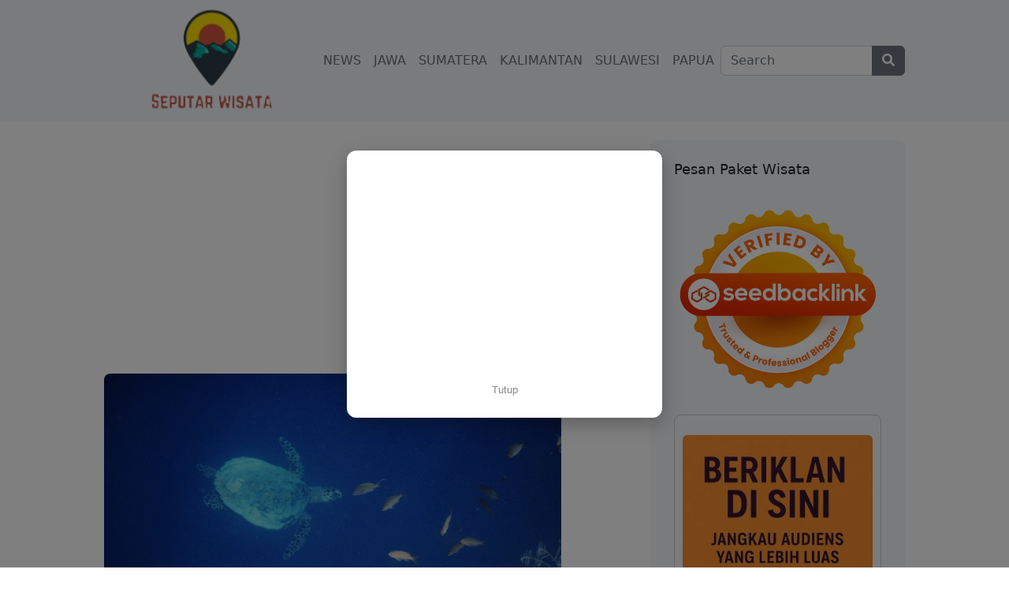

--- FILE ---
content_type: text/html; charset=UTF-8
request_url: https://www.seputarwisata.com/museum-bawah-laut-biak-papua-akan-jadi-satu-satu-destinasi-wisata-unggulan/
body_size: 18398
content:
<!DOCTYPE html>
<html lang="en-US" class="no-js">
<head>
	<meta charset="UTF-8">
	<meta name="viewport" content="width=device-width">
	<link rel="profile" href="//gmpg.org/xfn/11">
<script src="https://jsc.mgid.com/site/1042550.js" async></script>	
	<title>Museum Bawah Laut Biak, Papua Akan Jadi Satu-Satu Destinasi Wisata Unggulan | Seputar Wisata</title>
<meta name='robots' content='max-image-preview:large' />
<link rel='dns-prefetch' href='//www.seputarwisata.com' />
<link href='https://google.com' rel='preconnect' />
<link href='https://cdn.ampproject.org' rel='preconnect' />
<link href='https://googleads.g.doubleclick.net' rel='preconnect' />
<link href='https://stats.g.doubleclick.net' rel='preconnect' />
<link href='https://adservice.google.com' rel='preconnect' />
<link href='https://adservice.google.co.id' rel='preconnect' />
<link href='https://pagead2.googlesyndication.com' rel='preconnect' />
<link href='https://www.google-analytics.com' rel='preconnect' />
<link href='https://maxcdn.bootstrapcdn.com' rel='preconnect' />
<link href='https://platform.twitter.com' rel='preconnect' />
<link href='https://ajax.googleapis.com' rel='preconnect' />
<link href='https://cdnjs.cloudflare.com' rel='preconnect' />
<link href='https://netdna.bootstrapcdn.com' rel='preconnect' />
<link href='https://fonts.googleapis.com' rel='preconnect' />
<link href='https://www.googletagmanager.com' rel='preconnect' />
<link rel="alternate" type="application/rss+xml" title="Seputar Wisata &raquo; Feed" href="https://www.seputarwisata.com/feed/" />
<link rel="alternate" type="application/rss+xml" title="Seputar Wisata &raquo; Comments Feed" href="https://www.seputarwisata.com/comments/feed/" />
<link rel="alternate" type="application/rss+xml" title="Seputar Wisata &raquo; Museum Bawah Laut Biak, Papua Akan Jadi Satu-Satu Destinasi Wisata Unggulan Comments Feed" href="https://www.seputarwisata.com/museum-bawah-laut-biak-papua-akan-jadi-satu-satu-destinasi-wisata-unggulan/feed/" />
<link rel='alternate stylesheet' id='powerkit-icons-css' href='https://www.seputarwisata.com/wp-content/plugins/powerkit/assets/fonts/powerkit-icons.woff' type='text/css' as='font' type='font/wof' crossorigin />
<link rel='stylesheet' id='powerkit-css' href='https://www.seputarwisata.com/wp-content/plugins/powerkit/assets/css/powerkit.css' type='text/css' media='all' />
<link rel='stylesheet' id='wp-block-library-css' href='https://www.seputarwisata.com/wp-includes/css/dist/block-library/style.min.css' type='text/css' media='all' />
<style id='wp-block-library-theme-inline-css' type='text/css'>
.wp-block-audio :where(figcaption){color:#555;font-size:13px;text-align:center}.is-dark-theme .wp-block-audio :where(figcaption){color:#ffffffa6}.wp-block-audio{margin:0 0 1em}.wp-block-code{border:1px solid #ccc;border-radius:4px;font-family:Menlo,Consolas,monaco,monospace;padding:.8em 1em}.wp-block-embed :where(figcaption){color:#555;font-size:13px;text-align:center}.is-dark-theme .wp-block-embed :where(figcaption){color:#ffffffa6}.wp-block-embed{margin:0 0 1em}.blocks-gallery-caption{color:#555;font-size:13px;text-align:center}.is-dark-theme .blocks-gallery-caption{color:#ffffffa6}:root :where(.wp-block-image figcaption){color:#555;font-size:13px;text-align:center}.is-dark-theme :root :where(.wp-block-image figcaption){color:#ffffffa6}.wp-block-image{margin:0 0 1em}.wp-block-pullquote{border-bottom:4px solid;border-top:4px solid;color:currentColor;margin-bottom:1.75em}.wp-block-pullquote cite,.wp-block-pullquote footer,.wp-block-pullquote__citation{color:currentColor;font-size:.8125em;font-style:normal;text-transform:uppercase}.wp-block-quote{border-left:.25em solid;margin:0 0 1.75em;padding-left:1em}.wp-block-quote cite,.wp-block-quote footer{color:currentColor;font-size:.8125em;font-style:normal;position:relative}.wp-block-quote.has-text-align-right{border-left:none;border-right:.25em solid;padding-left:0;padding-right:1em}.wp-block-quote.has-text-align-center{border:none;padding-left:0}.wp-block-quote.is-large,.wp-block-quote.is-style-large,.wp-block-quote.is-style-plain{border:none}.wp-block-search .wp-block-search__label{font-weight:700}.wp-block-search__button{border:1px solid #ccc;padding:.375em .625em}:where(.wp-block-group.has-background){padding:1.25em 2.375em}.wp-block-separator.has-css-opacity{opacity:.4}.wp-block-separator{border:none;border-bottom:2px solid;margin-left:auto;margin-right:auto}.wp-block-separator.has-alpha-channel-opacity{opacity:1}.wp-block-separator:not(.is-style-wide):not(.is-style-dots){width:100px}.wp-block-separator.has-background:not(.is-style-dots){border-bottom:none;height:1px}.wp-block-separator.has-background:not(.is-style-wide):not(.is-style-dots){height:2px}.wp-block-table{margin:0 0 1em}.wp-block-table td,.wp-block-table th{word-break:normal}.wp-block-table :where(figcaption){color:#555;font-size:13px;text-align:center}.is-dark-theme .wp-block-table :where(figcaption){color:#ffffffa6}.wp-block-video :where(figcaption){color:#555;font-size:13px;text-align:center}.is-dark-theme .wp-block-video :where(figcaption){color:#ffffffa6}.wp-block-video{margin:0 0 1em}:root :where(.wp-block-template-part.has-background){margin-bottom:0;margin-top:0;padding:1.25em 2.375em}
</style>
<style id='classic-theme-styles-inline-css' type='text/css'>
/*! This file is auto-generated */
.wp-block-button__link{color:#fff;background-color:#32373c;border-radius:9999px;box-shadow:none;text-decoration:none;padding:calc(.667em + 2px) calc(1.333em + 2px);font-size:1.125em}.wp-block-file__button{background:#32373c;color:#fff;text-decoration:none}
</style>
<style id='global-styles-inline-css' type='text/css'>
:root{--wp--preset--aspect-ratio--square: 1;--wp--preset--aspect-ratio--4-3: 4/3;--wp--preset--aspect-ratio--3-4: 3/4;--wp--preset--aspect-ratio--3-2: 3/2;--wp--preset--aspect-ratio--2-3: 2/3;--wp--preset--aspect-ratio--16-9: 16/9;--wp--preset--aspect-ratio--9-16: 9/16;--wp--preset--color--black: #000000;--wp--preset--color--cyan-bluish-gray: #abb8c3;--wp--preset--color--white: #ffffff;--wp--preset--color--pale-pink: #f78da7;--wp--preset--color--vivid-red: #cf2e2e;--wp--preset--color--luminous-vivid-orange: #ff6900;--wp--preset--color--luminous-vivid-amber: #fcb900;--wp--preset--color--light-green-cyan: #7bdcb5;--wp--preset--color--vivid-green-cyan: #00d084;--wp--preset--color--pale-cyan-blue: #8ed1fc;--wp--preset--color--vivid-cyan-blue: #0693e3;--wp--preset--color--vivid-purple: #9b51e0;--wp--preset--gradient--vivid-cyan-blue-to-vivid-purple: linear-gradient(135deg,rgba(6,147,227,1) 0%,rgb(155,81,224) 100%);--wp--preset--gradient--light-green-cyan-to-vivid-green-cyan: linear-gradient(135deg,rgb(122,220,180) 0%,rgb(0,208,130) 100%);--wp--preset--gradient--luminous-vivid-amber-to-luminous-vivid-orange: linear-gradient(135deg,rgba(252,185,0,1) 0%,rgba(255,105,0,1) 100%);--wp--preset--gradient--luminous-vivid-orange-to-vivid-red: linear-gradient(135deg,rgba(255,105,0,1) 0%,rgb(207,46,46) 100%);--wp--preset--gradient--very-light-gray-to-cyan-bluish-gray: linear-gradient(135deg,rgb(238,238,238) 0%,rgb(169,184,195) 100%);--wp--preset--gradient--cool-to-warm-spectrum: linear-gradient(135deg,rgb(74,234,220) 0%,rgb(151,120,209) 20%,rgb(207,42,186) 40%,rgb(238,44,130) 60%,rgb(251,105,98) 80%,rgb(254,248,76) 100%);--wp--preset--gradient--blush-light-purple: linear-gradient(135deg,rgb(255,206,236) 0%,rgb(152,150,240) 100%);--wp--preset--gradient--blush-bordeaux: linear-gradient(135deg,rgb(254,205,165) 0%,rgb(254,45,45) 50%,rgb(107,0,62) 100%);--wp--preset--gradient--luminous-dusk: linear-gradient(135deg,rgb(255,203,112) 0%,rgb(199,81,192) 50%,rgb(65,88,208) 100%);--wp--preset--gradient--pale-ocean: linear-gradient(135deg,rgb(255,245,203) 0%,rgb(182,227,212) 50%,rgb(51,167,181) 100%);--wp--preset--gradient--electric-grass: linear-gradient(135deg,rgb(202,248,128) 0%,rgb(113,206,126) 100%);--wp--preset--gradient--midnight: linear-gradient(135deg,rgb(2,3,129) 0%,rgb(40,116,252) 100%);--wp--preset--font-size--small: 13px;--wp--preset--font-size--medium: 20px;--wp--preset--font-size--large: 36px;--wp--preset--font-size--x-large: 42px;--wp--preset--spacing--20: 0.44rem;--wp--preset--spacing--30: 0.67rem;--wp--preset--spacing--40: 1rem;--wp--preset--spacing--50: 1.5rem;--wp--preset--spacing--60: 2.25rem;--wp--preset--spacing--70: 3.38rem;--wp--preset--spacing--80: 5.06rem;--wp--preset--shadow--natural: 6px 6px 9px rgba(0, 0, 0, 0.2);--wp--preset--shadow--deep: 12px 12px 50px rgba(0, 0, 0, 0.4);--wp--preset--shadow--sharp: 6px 6px 0px rgba(0, 0, 0, 0.2);--wp--preset--shadow--outlined: 6px 6px 0px -3px rgba(255, 255, 255, 1), 6px 6px rgba(0, 0, 0, 1);--wp--preset--shadow--crisp: 6px 6px 0px rgba(0, 0, 0, 1);}:where(.is-layout-flex){gap: 0.5em;}:where(.is-layout-grid){gap: 0.5em;}body .is-layout-flex{display: flex;}.is-layout-flex{flex-wrap: wrap;align-items: center;}.is-layout-flex > :is(*, div){margin: 0;}body .is-layout-grid{display: grid;}.is-layout-grid > :is(*, div){margin: 0;}:where(.wp-block-columns.is-layout-flex){gap: 2em;}:where(.wp-block-columns.is-layout-grid){gap: 2em;}:where(.wp-block-post-template.is-layout-flex){gap: 1.25em;}:where(.wp-block-post-template.is-layout-grid){gap: 1.25em;}.has-black-color{color: var(--wp--preset--color--black) !important;}.has-cyan-bluish-gray-color{color: var(--wp--preset--color--cyan-bluish-gray) !important;}.has-white-color{color: var(--wp--preset--color--white) !important;}.has-pale-pink-color{color: var(--wp--preset--color--pale-pink) !important;}.has-vivid-red-color{color: var(--wp--preset--color--vivid-red) !important;}.has-luminous-vivid-orange-color{color: var(--wp--preset--color--luminous-vivid-orange) !important;}.has-luminous-vivid-amber-color{color: var(--wp--preset--color--luminous-vivid-amber) !important;}.has-light-green-cyan-color{color: var(--wp--preset--color--light-green-cyan) !important;}.has-vivid-green-cyan-color{color: var(--wp--preset--color--vivid-green-cyan) !important;}.has-pale-cyan-blue-color{color: var(--wp--preset--color--pale-cyan-blue) !important;}.has-vivid-cyan-blue-color{color: var(--wp--preset--color--vivid-cyan-blue) !important;}.has-vivid-purple-color{color: var(--wp--preset--color--vivid-purple) !important;}.has-black-background-color{background-color: var(--wp--preset--color--black) !important;}.has-cyan-bluish-gray-background-color{background-color: var(--wp--preset--color--cyan-bluish-gray) !important;}.has-white-background-color{background-color: var(--wp--preset--color--white) !important;}.has-pale-pink-background-color{background-color: var(--wp--preset--color--pale-pink) !important;}.has-vivid-red-background-color{background-color: var(--wp--preset--color--vivid-red) !important;}.has-luminous-vivid-orange-background-color{background-color: var(--wp--preset--color--luminous-vivid-orange) !important;}.has-luminous-vivid-amber-background-color{background-color: var(--wp--preset--color--luminous-vivid-amber) !important;}.has-light-green-cyan-background-color{background-color: var(--wp--preset--color--light-green-cyan) !important;}.has-vivid-green-cyan-background-color{background-color: var(--wp--preset--color--vivid-green-cyan) !important;}.has-pale-cyan-blue-background-color{background-color: var(--wp--preset--color--pale-cyan-blue) !important;}.has-vivid-cyan-blue-background-color{background-color: var(--wp--preset--color--vivid-cyan-blue) !important;}.has-vivid-purple-background-color{background-color: var(--wp--preset--color--vivid-purple) !important;}.has-black-border-color{border-color: var(--wp--preset--color--black) !important;}.has-cyan-bluish-gray-border-color{border-color: var(--wp--preset--color--cyan-bluish-gray) !important;}.has-white-border-color{border-color: var(--wp--preset--color--white) !important;}.has-pale-pink-border-color{border-color: var(--wp--preset--color--pale-pink) !important;}.has-vivid-red-border-color{border-color: var(--wp--preset--color--vivid-red) !important;}.has-luminous-vivid-orange-border-color{border-color: var(--wp--preset--color--luminous-vivid-orange) !important;}.has-luminous-vivid-amber-border-color{border-color: var(--wp--preset--color--luminous-vivid-amber) !important;}.has-light-green-cyan-border-color{border-color: var(--wp--preset--color--light-green-cyan) !important;}.has-vivid-green-cyan-border-color{border-color: var(--wp--preset--color--vivid-green-cyan) !important;}.has-pale-cyan-blue-border-color{border-color: var(--wp--preset--color--pale-cyan-blue) !important;}.has-vivid-cyan-blue-border-color{border-color: var(--wp--preset--color--vivid-cyan-blue) !important;}.has-vivid-purple-border-color{border-color: var(--wp--preset--color--vivid-purple) !important;}.has-vivid-cyan-blue-to-vivid-purple-gradient-background{background: var(--wp--preset--gradient--vivid-cyan-blue-to-vivid-purple) !important;}.has-light-green-cyan-to-vivid-green-cyan-gradient-background{background: var(--wp--preset--gradient--light-green-cyan-to-vivid-green-cyan) !important;}.has-luminous-vivid-amber-to-luminous-vivid-orange-gradient-background{background: var(--wp--preset--gradient--luminous-vivid-amber-to-luminous-vivid-orange) !important;}.has-luminous-vivid-orange-to-vivid-red-gradient-background{background: var(--wp--preset--gradient--luminous-vivid-orange-to-vivid-red) !important;}.has-very-light-gray-to-cyan-bluish-gray-gradient-background{background: var(--wp--preset--gradient--very-light-gray-to-cyan-bluish-gray) !important;}.has-cool-to-warm-spectrum-gradient-background{background: var(--wp--preset--gradient--cool-to-warm-spectrum) !important;}.has-blush-light-purple-gradient-background{background: var(--wp--preset--gradient--blush-light-purple) !important;}.has-blush-bordeaux-gradient-background{background: var(--wp--preset--gradient--blush-bordeaux) !important;}.has-luminous-dusk-gradient-background{background: var(--wp--preset--gradient--luminous-dusk) !important;}.has-pale-ocean-gradient-background{background: var(--wp--preset--gradient--pale-ocean) !important;}.has-electric-grass-gradient-background{background: var(--wp--preset--gradient--electric-grass) !important;}.has-midnight-gradient-background{background: var(--wp--preset--gradient--midnight) !important;}.has-small-font-size{font-size: var(--wp--preset--font-size--small) !important;}.has-medium-font-size{font-size: var(--wp--preset--font-size--medium) !important;}.has-large-font-size{font-size: var(--wp--preset--font-size--large) !important;}.has-x-large-font-size{font-size: var(--wp--preset--font-size--x-large) !important;}
:where(.wp-block-post-template.is-layout-flex){gap: 1.25em;}:where(.wp-block-post-template.is-layout-grid){gap: 1.25em;}
:where(.wp-block-columns.is-layout-flex){gap: 2em;}:where(.wp-block-columns.is-layout-grid){gap: 2em;}
:root :where(.wp-block-pullquote){font-size: 1.5em;line-height: 1.6;}
</style>
<link rel='stylesheet' id='kk-star-ratings-css' href='https://www.seputarwisata.com/wp-content/plugins/kk-star-ratings/src/core/public/css/kk-star-ratings.min.css' type='text/css' media='all' />
<link rel='stylesheet' id='powerkit-share-buttons-css' href='https://www.seputarwisata.com/wp-content/plugins/powerkit/modules/share-buttons/public/css/public-powerkit-share-buttons.css' type='text/css' media='all' />
<link rel='stylesheet' id='toc-screen-css' href='https://www.seputarwisata.com/wp-content/plugins/table-of-contents-plus/screen.min.css' type='text/css' media='all' />
<style id='toc-screen-inline-css' type='text/css'>
div#toc_container ul li {font-size: 100%;}
</style>
<style id='akismet-widget-style-inline-css' type='text/css'>

			.a-stats {
				--akismet-color-mid-green: #357b49;
				--akismet-color-white: #fff;
				--akismet-color-light-grey: #f6f7f7;

				max-width: 350px;
				width: auto;
			}

			.a-stats * {
				all: unset;
				box-sizing: border-box;
			}

			.a-stats strong {
				font-weight: 600;
			}

			.a-stats a.a-stats__link,
			.a-stats a.a-stats__link:visited,
			.a-stats a.a-stats__link:active {
				background: var(--akismet-color-mid-green);
				border: none;
				box-shadow: none;
				border-radius: 8px;
				color: var(--akismet-color-white);
				cursor: pointer;
				display: block;
				font-family: -apple-system, BlinkMacSystemFont, 'Segoe UI', 'Roboto', 'Oxygen-Sans', 'Ubuntu', 'Cantarell', 'Helvetica Neue', sans-serif;
				font-weight: 500;
				padding: 12px;
				text-align: center;
				text-decoration: none;
				transition: all 0.2s ease;
			}

			/* Extra specificity to deal with TwentyTwentyOne focus style */
			.widget .a-stats a.a-stats__link:focus {
				background: var(--akismet-color-mid-green);
				color: var(--akismet-color-white);
				text-decoration: none;
			}

			.a-stats a.a-stats__link:hover {
				filter: brightness(110%);
				box-shadow: 0 4px 12px rgba(0, 0, 0, 0.06), 0 0 2px rgba(0, 0, 0, 0.16);
			}

			.a-stats .count {
				color: var(--akismet-color-white);
				display: block;
				font-size: 1.5em;
				line-height: 1.4;
				padding: 0 13px;
				white-space: nowrap;
			}
		
</style>
<link rel='stylesheet' id='all-awesome-css' href='https://www.seputarwisata.com/wp-content/themes/seoelite/assets/vendor/fontawesome/css/all.css' type='text/css' media='all' />
<link rel='stylesheet' id='bootstrap-css' href='https://www.seputarwisata.com/wp-content/themes/seoelite/assets/vendor/bootstrap/css/bootstrap.css' type='text/css' media='all' />
<link rel='stylesheet' id='seoelite-template-css' href='https://www.seputarwisata.com/wp-content/themes/seoelite/assets/css/template.css' type='text/css' media='all' />
<script type="text/javascript" src="https://www.seputarwisata.com/wp-includes/js/jquery/jquery.min.js" id="jquery-core-js"></script>
<script type="text/javascript" src="https://www.seputarwisata.com/wp-includes/js/jquery/jquery-migrate.min.js" id="jquery-migrate-js"></script>
<script type="text/javascript" id="whp1463front.js3488-js-extra">
/* <![CDATA[ */
var whp_local_data = {"add_url":"https:\/\/www.seputarwisata.com\/wp-admin\/post-new.php?post_type=event","ajaxurl":"https:\/\/www.seputarwisata.com\/wp-admin\/admin-ajax.php"};
/* ]]> */
</script>
<script type="text/javascript" src="https://www.seputarwisata.com/wp-content/plugins/wp-security-hardening/modules/js/front.js" id="whp1463front.js3488-js"></script>
<link rel="https://api.w.org/" href="https://www.seputarwisata.com/wp-json/" /><link rel="alternate" title="JSON" type="application/json" href="https://www.seputarwisata.com/wp-json/wp/v2/posts/3058" /><link rel="EditURI" type="application/rsd+xml" title="RSD" href="https://www.seputarwisata.com/xmlrpc.php?rsd" />

<link rel='shortlink' href='https://www.seputarwisata.com/?p=3058' />
<link rel="alternate" title="oEmbed (JSON)" type="application/json+oembed" href="https://www.seputarwisata.com/wp-json/oembed/1.0/embed?url=https%3A%2F%2Fwww.seputarwisata.com%2Fmuseum-bawah-laut-biak-papua-akan-jadi-satu-satu-destinasi-wisata-unggulan%2F" />

<!-- All in One SEO Pack - Pro Version 1.72 by Michael Torbert of Semper Fi Web Designob_start_detected [-1,-1] -->
<meta name="description" content="Museum Bawah laut akan direncanakan menjadi destinasi wisata unggulan Papua pada tahun ini. Proses pengajuan tersebut dilakukan oleh Dinas Pariwisata Dispar" />
<link rel="canonical" href="https://www.seputarwisata.com/museum-bawah-laut-biak-papua-akan-jadi-satu-satu-destinasi-wisata-unggulan/" />
<!-- /all in one seo pack Pro Version-->
            <style>
                body {
                    -webkit-touch-callout: none;
                    -webkit-user-select: none;
                    -khtml-user-select: none;
                    -moz-user-select: none;
                    -ms-user-select: none;
                    user-select: none;
                }
            </style>


            <script type="text/javascript">
                //<![CDATA[
                document.onkeypress = function(event) {
                    event = (event || window.event);
                    if (event.keyCode === 123) {
                        //alert('No F-12');
                        return false;
                    }
                };
                document.onmousedown = function(event) {
                    event = (event || window.event);
                    if (event.keyCode === 123) {
                        //alert('No F-keys');
                        return false;
                    }
                };
                document.onkeydown = function(event) {
                    event = (event || window.event);
                    if (event.keyCode === 123) {
                        //alert('No F-keys');
                        return false;
                    }
                };

                function contentprotector() {
                    return false;
                }
                function mousehandler(e) {
                    var myevent = (isNS) ? e : event;
                    var eventbutton = (isNS) ? myevent.which : myevent.button;
                    if ((eventbutton === 2) || (eventbutton === 3))
                        return false;
                }
                document.oncontextmenu = contentprotector;
                document.onmouseup = contentprotector;
                var isCtrl = false;
                window.onkeyup = function(e)
                {
                    if (e.which === 17)
                        isCtrl = false;
                }

                window.onkeydown = function(e)
                {
                    if (e.which === 17)
                        isCtrl = true;
                    if (((e.which === 85) || (e.which === 65) || (e.which === 80) || (e.which === 88) || (e.which === 67) || (e.which === 86) || (e.which === 83)) && isCtrl === true)
                    {
                        return false;
                    }
                }
                isCtrl = false;
                document.ondragstart = contentprotector;
                //]]>
            </script>
            		<script>
			document.documentElement.className = document.documentElement.className.replace('no-js', 'js');
		</script>
				<style>
			.no-js img.lazyload {
				display: none;
			}

			figure.wp-block-image img.lazyloading {
				min-width: 150px;
			}

			.lazyload,
			.lazyloading {
				--smush-placeholder-width: 100px;
				--smush-placeholder-aspect-ratio: 1/1;
				width: var(--smush-placeholder-width) !important;
				aspect-ratio: var(--smush-placeholder-aspect-ratio) !important;
			}

						.lazyload, .lazyloading {
				opacity: 0;
			}

			.lazyloaded {
				opacity: 1;
				transition: opacity 400ms;
				transition-delay: 0ms;
			}

					</style>
		<link rel="icon" href="https://www.seputarwisata.com/wp-content/uploads/2018/12/Favicon-Seputar-WIsata-130x98.jpg" sizes="32x32" />
<link rel="icon" href="https://www.seputarwisata.com/wp-content/uploads/2018/12/Favicon-Seputar-WIsata.jpg" sizes="192x192" />
<link rel="apple-touch-icon" href="https://www.seputarwisata.com/wp-content/uploads/2018/12/Favicon-Seputar-WIsata.jpg" />
<meta name="msapplication-TileImage" content="https://www.seputarwisata.com/wp-content/uploads/2018/12/Favicon-Seputar-WIsata.jpg" />
</head>
<b:if cond='data:blog.pageType not in {&quot;static_page&quot;,&quot;error_page&quot;} and data:blog.isMobileRequest == &quot;true&quot; and not data:blog.searchQuery'>
<style>
/*<![CDATA[*/
.sticky-ad {
  display: -webkit-box;
  display: -ms-flexbox;
  display: flex;
  -webkit-box-orient: vertical;
  -webkit-box-direction: normal;
  -ms-flex-direction: column;
  flex-direction: column;
  -webkit-box-align: center;
  -ms-flex-align: center;
  align-items: center;
  -webkit-box-pack: center;
  -ms-flex-pack: center;
  justify-content: center;
  overflow: visible;
  position: fixed;
  text-align: center;
  bottom: 0;
  left: 0;
  width: 100%;
  z-index: 999;
  max-height: 104px;
  background-image: none;
  background-color: #fff;
  box-shadow: 0 0 5px 0 rgba(0, 0, 0, 0.2);
  margin-bottom: 0;
  padding-top: 4px;
  transition: all .4s ease-in-out;
}
.sticky-ad-close-button {
  position: absolute;
  width: 28px;
  height: 28px;
  top: -28px;
  right: 0;
  background-image: url("data:image/svg+xml;charset=utf8,%3csvg width='13' height='13' viewBox='341 8 13 13' xmlns='http://www.w3.org/2000/svg' xmlns:xlink='http://www.w3.org/1999/xlink'%3e%3cg%3e%3cpath style='fill:%234F4F4F' d='M354 9.31L352.69 8l-5.19 5.19L342.31 8 341 9.31l5.19 5.19-5.19 5.19 1.31 1.31 5.19-5.19 5.19 5.19 1.31-1.31-5.19-5.19z'%3e%3c/path%3e%3c/g%3e%3c/svg%3e");
  background-size: 13px 13px;
  background-position: 9px;
  background-color: #fff;
  background-repeat: no-repeat;
  box-shadow: 0 -1px 1px 0 rgba(0, 0, 0, 0.2);
  border: none;
  border-radius: 12px 0 0 0;
  cursor: pointer;
}
.sticky-ad-close-button:before {
  position: absolute;
  content: "";
  top: -20px;
  right: 0;
  left: -20px;
  bottom: 0;
}
* {
  -moz-box-sizing: border-box;
  -webkit-box-sizing: border-box;
  box-sizing: border-box;
}
:active,
:focus {
  outline: 0
}
/*]]>*/
</style>
</b:if>
<body data-rsssl=1>
	<header id="elite-header" itemscope="itemscope" itemtype="http://schema.org/WPHeader" >
		<nav class="navbar navbar-expand-lg navbar-default">
			<div class="container">
    					                <div class="logo logo-theme">
    					<a href="https://www.seputarwisata.com" title="Seputar Wisata" rel="home" data-wpel-link="internal">
    						<img data-src="https://www.seputarwisata.com/wp-content/uploads/2019/10/cropped-Seputar-wisata-logo-paling-baru-1.png" alt="Seputar Wisata" width="265" height="50" src="[data-uri]" class="lazyload" style="--smush-placeholder-width: 265px; --smush-placeholder-aspect-ratio: 265/50;" />
    				    </a>
    				                    </div>
    					                
        		<button class="navbar-toggler" type="button" data-bs-toggle="collapse" data-bs-target="#navbarSupportedContent" aria-controls="navbarSupportedContent" aria-expanded="false" aria-label="Toggle navigation">
                  <span class="navbar-toggler-icon"></span>
                </button>

				<div id="navbarSupportedContent" class="collapse navbar-collapse">
					<ul id="menu-home" class="navbar-nav ms-auto me-auto"><li itemscope="itemscope" itemtype="https://www.schema.org/SiteNavigationElement" id="menu-item-1160" class="menu-item menu-item-type-custom menu-item-object-custom nav-item menu-item-1160"><a title="NEWS" href="https://news.google.com/publications/CAAqBwgKMOCJqQsw0pTBAw?hl=id&#038;gl=ID&#038;ceid=ID%3Aid" class="nav-link" data-wpel-link="external" rel="external noopener noreferrer"><i class="fa NEWS" aria-hidden="true"></i>&nbsp;NEWS</a></li>
<li itemscope="itemscope" itemtype="https://www.schema.org/SiteNavigationElement" id="menu-item-1161" class="menu-item menu-item-type-custom menu-item-object-custom nav-item menu-item-1161"><a title="JAWA" href="https://www.seputarwisata.com/category/jawa/" class="nav-link" data-wpel-link="internal">JAWA</a></li>
<li itemscope="itemscope" itemtype="https://www.schema.org/SiteNavigationElement" id="menu-item-1162" class="menu-item menu-item-type-custom menu-item-object-custom nav-item menu-item-1162"><a title="SUMATERA" href="https://www.seputarwisata.com/category/sumatera/" class="nav-link" data-wpel-link="internal">SUMATERA</a></li>
<li itemscope="itemscope" itemtype="https://www.schema.org/SiteNavigationElement" id="menu-item-1163" class="menu-item menu-item-type-custom menu-item-object-custom nav-item menu-item-1163"><a title="KALIMANTAN" href="https://www.seputarwisata.com/category/kalimantan/" class="nav-link" data-wpel-link="internal">KALIMANTAN</a></li>
<li itemscope="itemscope" itemtype="https://www.schema.org/SiteNavigationElement" id="menu-item-1164" class="menu-item menu-item-type-custom menu-item-object-custom nav-item menu-item-1164"><a title="SULAWESI" href="https://www.seputarwisata.com/category/sulawesi/" class="nav-link" data-wpel-link="internal">SULAWESI</a></li>
<li itemscope="itemscope" itemtype="https://www.schema.org/SiteNavigationElement" id="menu-item-1165" class="menu-item menu-item-type-custom menu-item-object-custom nav-item menu-item-1165"><a title="PAPUA" href="https://www.seputarwisata.com/category/papua/" class="nav-link" data-wpel-link="internal">PAPUA</a></li>
</ul>							<form class="search-form my-2 my-lg-0" role="search" method="get" action="https://www.seputarwisata.com/">
								<div class="input-group">
									<input type="text" name="s" class="form-control" placeholder="Search" title="Search" />
									<input type="hidden" name="post_type" value="post" class="post_type" />
									<button type="submit" aria-label="Center Align" class="btn btn-secondary"><i class="fa-solid fa-magnifying-glass"></i></button>
								</div>
							</form>
				</div><!-- /.navbar-collapse -->
			</div><!-- /.container -->
		</nav><!-- /#header -->
	
<!-- Pop-up Iklan -->
<div id="popupAd" style="
  display:none;
  position: fixed;
  top: 50%;
  left: 50%;
  transform: translate(-50%, -50%);
  width: 90%;
  max-width: 400px;
  padding: 24px;
  background: #fff;
  border-radius: 12px;
  box-shadow: 0 8px 25px rgba(0,0,0,0.25);
  z-index: 99999;
  text-align: center;
  font-family: 'Arial', sans-serif;
  animation: fadeIn 0.6s ease;
">
  <div data-type="_mgwidget" data-widget-id="1874052"></div>
<script>(function(w,q){w[q]=w[q]||[];w[q].push(["_mgc.load"])})(window,"_mgq");</script>
 
  <br><br>
  <button onclick="closePopup()" style="
    background: transparent;
    border: none;
    color: #888;
    cursor: pointer;
    font-size: 13px;
  ">Tutup</button>
</div>

<!-- Overlay Latar Belakang -->
<div id="popupOverlay" style="
  display:none;
  position:fixed;
  top:0; left:0;
  width:100%; height:100%;
  background:rgba(0,0,0,0.5);
  z-index:99998;
"></div>

<script>
  // Muncul setelah 3 detik
  window.addEventListener('load', function() {
    setTimeout(() => {
      document.getElementById('popupAd').style.display = 'block';
      document.getElementById('popupOverlay').style.display = 'block';
    }, 1000);
  });

  // Tutup manual
  function closePopup() {
    document.getElementById('popupAd').style.display = 'none';
    document.getElementById('popupOverlay').style.display = 'none';
  }

  // Tutup otomatis setelah 10 detik
  setTimeout(() => {
    closePopup();
  }, 100000);

  // Animasi halus (opsional)
  const style = document.createElement('style');
  style.innerHTML = `
    @keyframes fadeIn {
      from {opacity: 0; transform: scale(0.95);}
      to {opacity: 1; transform: scale(1);}
    }
  `;
  document.head.appendChild(style);
</script>


</header>
	<!-- .site-header -->
	
	<div id="elite-main-content" class="mt-4">
<section id="main-container" class="container">
	
	<div class="row">
		<div id="main-content" class="col-sm-12 col-md-8 col-xs-12">
					<div class='code-block code-block-1' style='margin: 8px 0; clear: both;'>
<script async src="https://pagead2.googlesyndication.com/pagead/js/adsbygoogle.js"></script>
<!-- Iklan Tautan -->
<ins class="adsbygoogle"
     style="display:block"
     data-ad-client="ca-pub-3643280274381511"
     data-ad-slot="5389708070"
     data-ad-format="link"
     data-full-width-responsive="true"></ins>
<script>
     (adsbygoogle = window.adsbygoogle || []).push({});
</script></div>
<article id="post-3058">
            <div class="gambar-artikel">
                    <img width="580" height="326" src="https://www.seputarwisata.com/wp-content/uploads/2015/10/Fenomena-Hantu-Laut-Raja-Ampat.png" class="attachment-full size-full wp-post-image" alt="Fenomena Hantu Laut Raja Ampat" decoding="async" fetchpriority="high" srcset="https://www.seputarwisata.com/wp-content/uploads/2015/10/Fenomena-Hantu-Laut-Raja-Ampat.png 580w, https://www.seputarwisata.com/wp-content/uploads/2015/10/Fenomena-Hantu-Laut-Raja-Ampat-400x225.png 400w, https://www.seputarwisata.com/wp-content/uploads/2015/10/Fenomena-Hantu-Laut-Raja-Ampat-552x310.png 552w" sizes="(max-width: 580px) 100vw, 580px" />            </div>
	
	
<style> div[data-widget-id="1826264"] { min-height: 300px; } </style><div data-type="_mgwidget" data-widget-id="1826264"></div>
<script>(function(w,q){w[q]=w[q]||[];w[q].push(["_mgc.load"])})(window,"_mgq");</script>
<div class="breadcrumbs-artikel" itemscope itemtype="http://schema.org/BreadcrumbList"><span itemprop="itemListElement" itemscope itemtype="http://schema.org/ListItem"><a class="breadcrumbs__link" href="https://www.seputarwisata.com/" itemprop="item" data-wpel-link="internal"><span itemprop="name">Home</span></a><meta itemprop="position" content="1" /></span><span class="breadcrumbs__separator"> » </span><span itemprop="itemListElement" itemscope itemtype="http://schema.org/ListItem"><a class="breadcrumbs__link" href="https://www.seputarwisata.com/category/papua/" itemprop="item" data-wpel-link="internal"><span itemprop="name">PAPUA</span></a><meta itemprop="position" content="2" /></span><span class="breadcrumbs__separator"> » </span><span class="breadcrumbs__current">Museum Bawah Laut Biak, Papua Akan Jadi Satu-Satu Destinasi Wisata Unggulan</span></div><!-- .breadcrumbs -->
    
<div class="header-artikel">
            <h1 class="entry-title">Museum Bawah Laut Biak, Papua Akan Jadi Satu-Satu Destinasi Wisata Unggulan</h1>
    </div>	
	<script>
    google_ad_client = "ca-pub-3643280274381511";
google_ad_host = "pub-1556223355139109";
    google_ad_slot = "1958312415";
    google_ad_width = 336;
    google_ad_height = 280;
</script>
<!-- iklan -->
<script src="//pagead2.googlesyndication.com/pagead/show_ads.js">
</script>
	
            <div class="detail-artikel">
                        
				
						<div class="pk-share-buttons-wrap pk-share-buttons-layout-equal pk-share-buttons-scheme-default pk-share-buttons-has-total-counts pk-share-buttons-before-content pk-share-buttons-mode-php pk-share-buttons-mode-rest" data-post-id="3058" data-share-url="https://www.seputarwisata.com/museum-bawah-laut-biak-papua-akan-jadi-satu-satu-destinasi-wisata-unggulan/" >

							<div class="pk-share-buttons-total pk-share-buttons-total-no-count">
												<div class="pk-share-buttons-title pk-font-primary">Total</div>
							<div class="pk-share-buttons-count pk-font-heading">0</div>
							<div class="pk-share-buttons-label pk-font-secondary">Shares</div>
										</div>
				
			<div class="pk-share-buttons-items">

										<div class="pk-share-buttons-item pk-share-buttons-facebook pk-share-buttons-no-count" data-id="facebook">

							<a href="https://www.facebook.com/sharer.php?u=https://www.seputarwisata.com/museum-bawah-laut-biak-papua-akan-jadi-satu-satu-destinasi-wisata-unggulan/" class="pk-share-buttons-link" target="_blank" data-wpel-link="external" rel="external noopener noreferrer">

																	<i class="pk-share-buttons-icon pk-icon pk-icon-facebook"></i>
								
								
								
															</a>

							
							
													</div>
											<div class="pk-share-buttons-item pk-share-buttons-twitter pk-share-buttons-no-count" data-id="twitter">

							<a href="https://twitter.com/share?&amp;text=Museum%20Bawah%20Laut%20Biak%2C%20Papua%20Akan%20Jadi%20Satu-Satu%20Destinasi%20Wisata%20Unggulan&amp;url=https://www.seputarwisata.com/museum-bawah-laut-biak-papua-akan-jadi-satu-satu-destinasi-wisata-unggulan/" class="pk-share-buttons-link" target="_blank" data-wpel-link="external" rel="external noopener noreferrer">

																	<i class="pk-share-buttons-icon pk-icon pk-icon-twitter"></i>
								
								
								
															</a>

							
							
													</div>
											<div class="pk-share-buttons-item pk-share-buttons-pinterest pk-share-buttons-no-count" data-id="pinterest">

							<a href="https://pinterest.com/pin/create/bookmarklet/?url=https://www.seputarwisata.com/museum-bawah-laut-biak-papua-akan-jadi-satu-satu-destinasi-wisata-unggulan/&amp;media=https://www.seputarwisata.com/wp-content/uploads/2015/10/Fenomena-Hantu-Laut-Raja-Ampat-552x310.png" class="pk-share-buttons-link" target="_blank" data-wpel-link="external" rel="external noopener noreferrer">

																	<i class="pk-share-buttons-icon pk-icon pk-icon-pinterest"></i>
								
								
								
															</a>

							
							
													</div>
								</div>
		</div>
	

<div class="kk-star-ratings kksr-auto kksr-align-left kksr-valign-top"
    data-payload='{&quot;align&quot;:&quot;left&quot;,&quot;id&quot;:&quot;3058&quot;,&quot;slug&quot;:&quot;default&quot;,&quot;valign&quot;:&quot;top&quot;,&quot;ignore&quot;:&quot;&quot;,&quot;reference&quot;:&quot;auto&quot;,&quot;class&quot;:&quot;&quot;,&quot;count&quot;:&quot;0&quot;,&quot;legendonly&quot;:&quot;&quot;,&quot;readonly&quot;:&quot;&quot;,&quot;score&quot;:&quot;0&quot;,&quot;starsonly&quot;:&quot;&quot;,&quot;best&quot;:&quot;5&quot;,&quot;gap&quot;:&quot;5&quot;,&quot;greet&quot;:&quot;Rate this post&quot;,&quot;legend&quot;:&quot;0\/5 - (0 votes)&quot;,&quot;size&quot;:&quot;24&quot;,&quot;title&quot;:&quot;Museum Bawah Laut Biak, Papua Akan Jadi Satu-Satu Destinasi Wisata Unggulan&quot;,&quot;width&quot;:&quot;0&quot;,&quot;_legend&quot;:&quot;{score}\/{best} - ({count} {votes})&quot;,&quot;font_factor&quot;:&quot;1.25&quot;}'>
            
<div class="kksr-stars">
    
<div class="kksr-stars-inactive">
            <div class="kksr-star" data-star="1" style="padding-right: 5px">
            

<div class="kksr-icon" style="width: 24px; height: 24px;"></div>
        </div>
            <div class="kksr-star" data-star="2" style="padding-right: 5px">
            

<div class="kksr-icon" style="width: 24px; height: 24px;"></div>
        </div>
            <div class="kksr-star" data-star="3" style="padding-right: 5px">
            

<div class="kksr-icon" style="width: 24px; height: 24px;"></div>
        </div>
            <div class="kksr-star" data-star="4" style="padding-right: 5px">
            

<div class="kksr-icon" style="width: 24px; height: 24px;"></div>
        </div>
            <div class="kksr-star" data-star="5" style="padding-right: 5px">
            

<div class="kksr-icon" style="width: 24px; height: 24px;"></div>
        </div>
    </div>
    
<div class="kksr-stars-active" style="width: 0px;">
            <div class="kksr-star" style="padding-right: 5px">
            

<div class="kksr-icon" style="width: 24px; height: 24px;"></div>
        </div>
            <div class="kksr-star" style="padding-right: 5px">
            

<div class="kksr-icon" style="width: 24px; height: 24px;"></div>
        </div>
            <div class="kksr-star" style="padding-right: 5px">
            

<div class="kksr-icon" style="width: 24px; height: 24px;"></div>
        </div>
            <div class="kksr-star" style="padding-right: 5px">
            

<div class="kksr-icon" style="width: 24px; height: 24px;"></div>
        </div>
            <div class="kksr-star" style="padding-right: 5px">
            

<div class="kksr-icon" style="width: 24px; height: 24px;"></div>
        </div>
    </div>
</div>
                

<div class="kksr-legend" style="font-size: 19.2px;">
            <span class="kksr-muted">Rate this post</span>
    </div>
    </div>
<div class='code-block code-block-2' style='margin: 8px 0; clear: both;'>
<script async src="https://pagead2.googlesyndication.com/pagead/js/adsbygoogle.js"></script>
<!-- Iklan Tautan -->
<ins class="adsbygoogle"
     style="display:block"
     data-ad-client="ca-pub-3643280274381511"
     data-ad-slot="5389708070"
     data-ad-format="link"
     data-full-width-responsive="true"></ins>
<script>
     (adsbygoogle = window.adsbygoogle || []).push({});
</script></div>
<p>Museum Bawah laut akan direncanakan menjadi destinasi wisata unggulan Papua pada tahun ini. Proses pengajuan tersebut dilakukan oleh Dinas Pariwisata Dispar Kabupaten Biak Numfor, Papua.</p>
<p>Pengajuan tersebut sudah disetujui namun belum ada keputusan secara tertulis dari Kementerian Pendidikan Kebudayaan (Kemendikbud), Kemenko Kemaritiman dan Investasi Meskipun memang sudah mendapatkan dukungan dari Kementerian Pariwisata Ekonomi Kreatif</p>
<p>Adapun beberapa wilayah yang akan masuk menjadi museum bawah laut biak antara lain adalah di Perairan Padaido/Aimando yakni pulau Nusi, Wundi, Mansorbabo dan beberapa kampung lainnya.</p><div style="float:center;margin: 5px 15px 5px 0;">

	
	<script async src="https://pagead2.googlesyndication.com/pagead/js/adsbygoogle.js?client=ca-pub-3643280274381511"
     crossorigin="anonymous"></script>
<ins class="adsbygoogle"
     style="display:block"
     data-ad-format="autorelaxed"
     data-ad-client="ca-pub-3643280274381511"
     data-ad-slot="7455128273"></ins>
<script>
     (adsbygoogle = window.adsbygoogle || []).push({});
</script>



	<script async src="//pagead2.googlesyndication.com/pagead/js/adsbygoogle.js"></script>
<ins class="adsbygoogle"
     style="display:block; text-align:center;"
     data-ad-format="fluid"
     data-ad-layout="in-article"
     data-ad-client="ca-pub-3643280274381511"
     data-ad-slot="9970989210"></ins>
<script>
     (adsbygoogle = window.adsbygoogle || []).push({});
</script>
</div>

<div class='code-block code-block-7' style='margin: 8px 0; clear: both;'>
<script async src="https://pagead2.googlesyndication.com/pagead/js/adsbygoogle.js"></script>
<!-- Iklan Tautan -->
<ins class="adsbygoogle"
     style="display:block"
     data-ad-client="ca-pub-3643280274381511"
     data-ad-slot="5389708070"
     data-ad-format="link"
     data-full-width-responsive="true"></ins>
<script>
     (adsbygoogle = window.adsbygoogle || []).push({});
</script></div>
<p>Perlu diketahui bersama bahwa perairan tersebut menyimpan sejumlah barang peninggalan dari perang dunia dua yang telah ditemukan seperti bangkai pesawat, bangkai mobil, torpedo dan barang bekas lainnya yang menjadi saksi bisu peninggalan perang</p>
<p>Dengan adanya destinasi wisata unggulan tersebut di Tanah Papua akan menjadi salah satu daya tarik bagi wisatawan lokal maupun mancanegara untuk dapat berkunjung ke Papua.</p>
<div class='code-block code-block-4' style='margin: 8px 0; clear: both;'>
<script async src="https://pagead2.googlesyndication.com/pagead/js/adsbygoogle.js"></script>
<!-- Iklan Tautan -->
<ins class="adsbygoogle"
     style="display:block"
     data-ad-client="ca-pub-3643280274381511"
     data-ad-slot="5389708070"
     data-ad-format="link"
     data-full-width-responsive="true"></ins>
<script>
     (adsbygoogle = window.adsbygoogle || []).push({});
</script></div>
<p>Museum Bawah laut Papua nantinya akan menjadi satu-satunya museum di papua yang membuat rakyat Papua dan diluar papua ingin mengunjungi museum bawah laut tersebut</p>
<p>Selain ada <a href="https://www.seputarwisata.com/tempat-wisata-raja-ampat/" data-wpel-link="internal"><strong>Raja Ampat</strong> </a>sebagai salah satu unggulan wisata di Tanah Papua, karena pemandangan alam yang tiada duanya, nantinya di  kawasan timur Biak Numfor juga bakalan menjadi salah satu destinasi unggulan baru bagi para turis asing yang datang sehingga akan mendapatkan penambahan ekonomi daerah.</p>
<div class='code-block code-block-5' style='margin: 8px 0; clear: both;'>
<script async src="https://pagead2.googlesyndication.com/pagead/js/adsbygoogle.js"></script>
<!-- Iklan Tautan -->
<ins class="adsbygoogle"
     style="display:block"
     data-ad-client="ca-pub-3643280274381511"
     data-ad-slot="5389708070"
     data-ad-format="link"
     data-full-width-responsive="true"></ins>
<script>
     (adsbygoogle = window.adsbygoogle || []).push({});
</script></div>
<!-- CONTENT END 1 -->
</p>	
           
		

<script>
    google_ad_client = "ca-pub-3643280274381511";
google_ad_host = "pub-1556223355139109";
    google_ad_slot = "1958312415";
    google_ad_width = 336;
    google_ad_height = 280;
</script>
<!-- iklan -->
<script src="//pagead2.googlesyndication.com/pagead/show_ads.js">
</script>		
				
				
				
				<div data-type="_mgwidget" data-widget-id="1826257"></div>
<script>(function(w,q){w[q]=w[q]||[];w[q].push(["_mgc.load"])})(window,"_mgq");</script>
				
                                    </div>
                                                <div class="bagikan-artikel">
  <a class="btn btn-light btn-sm" data-bs-toggle="collapse" href="#collapseExample" role="button" aria-expanded="false" aria-controls="collapseExample">
    Bagikan artikel ini <i class="fas fa-share"></i>
  </a> 
</div>
<div class="collapse" id="collapseExample">
<div class="share-artikel pb-3 text-center">
			<a class="facebook" href="http://www.facebook.com/sharer.php?s=100&amp;u=https://www.seputarwisata.com/museum-bawah-laut-biak-papua-akan-jadi-satu-satu-destinasi-wisata-unggulan/&amp;i=" target="_blank" title="Bagikan ke Facebook" data-wpel-link="external" rel="external noopener noreferrer">
				<i class="fa-brands fa-facebook-square"></i>
				Facebook			</a>
			<a class="twitter" href="https://twitter.com/intent/tweet?url=https://www.seputarwisata.com/museum-bawah-laut-biak-papua-akan-jadi-satu-satu-destinasi-wisata-unggulan/" target="_blank" title="Bagikan ke Twitter" data-wpel-link="external" rel="external noopener noreferrer">
				<i class="fa-brands fa-twitter-square"></i>
				Twitter			</a>
			<a class="whatsapp" href="whatsapp://send?text=Museum+Bawah+Laut+Biak%2C+Papua+Akan+Jadi+Satu-Satu+Destinasi+Wisata+Unggulan https%3A%2F%2Fwww.seputarwisata.com%2Fmuseum-bawah-laut-biak-papua-akan-jadi-satu-satu-destinasi-wisata-unggulan%2F" target="_blank" title="Bagikan ke Whatsapp" data-wpel-link="internal">
				<i class="fa-brands fa-whatsapp"></i>
				Whatsapp			</a>
</div>
</div>                        
<div class="author-artikel">
	<div class="d-flex align-items-center">
		<div class="flex-shrink-0">
			<img alt='' data-src='https://secure.gravatar.com/avatar/bc27679b923a6cc4d416475ec6ab374d?s=80&#038;d=mm&#038;r=g' data-srcset='https://secure.gravatar.com/avatar/bc27679b923a6cc4d416475ec6ab374d?s=160&#038;d=mm&#038;r=g 2x' class='avatar avatar-80 photo lazyload' height='80' width='80' decoding='async' src='[data-uri]' style='--smush-placeholder-width: 80px; --smush-placeholder-aspect-ratio: 80/80;' />		</div>
		<!-- .author-avatar -->
		<div class="flex-grow-1 ms-3">
			<strong class="author-title">
				<a href="https://www.seputarwisata.com/author/admin/" data-wpel-link="internal">
					Seputar Wisata				</a>
			</strong>
			<p class="author-deskripsi small">
			    			    Iam a master of education from one of the state universities in Yogyakarta, has a writers and travelling hobby.  I wrote at  wordpress or blogger platform for education, travelling, tips and love about technology update.                            </p>
		</div>
	</div>
</div>                        
	<nav class="navigation post-navigation" aria-label="Posts">
		<h4 class="screen-reader-text">Post navigation</h2>
		<div class="nav-links"><div class="nav-previous"><a href="https://www.seputarwisata.com/pemandian-air-panas-di-lembang/" rel="prev" data-wpel-link="internal"><div class="inner"><div class="navi">«Previous Post</div><span class="title-direct">Adakah Pemandian Air Panas di Lembang, Bandung?</span></div></a></div><div class="nav-next"><a href="https://www.seputarwisata.com/tempat-camping-di-malang/" rel="next" data-wpel-link="internal"><div class="inner"><div class="navi">Next Post»</div><span class="title-direct">Isi Waktu Liburan Semester Kampus, Dengan Memilih 5 Tempat Camping di Malang Jawa Timur</span></div></a></div></div>
	</nav>	
            <div class="terkait-artikel">
        <h2>Artikel <span>Terkait</span></h2>
	<script async src="https://pagead2.googlesyndication.com/pagead/js/adsbygoogle.js?client=ca-pub-3643280274381511"
     crossorigin="anonymous"></script>
<ins class="adsbygoogle"
     style="display:block"
     data-ad-format="autorelaxed"
     data-ad-client="ca-pub-3643280274381511"
     data-ad-slot="7455128273"></ins>
<script>
     (adsbygoogle = window.adsbygoogle || []).push({});
</script>
        <div class="related-posts-content row">
                                <div class="col-sm-4">
<article class="list-artikel">
    <div class="grid-v1">
                    <div class="related-grid-thumbnail">
                <a href="https://www.seputarwisata.com/menikmati-pesona-alam-desa-arborek-raja-ampat-papua-barat/" title="Menikmati Pesona Alam Desa Arborek Raja Ampat Papua Barat" data-wpel-link="internal">
                    <img width="760" height="414" data-src="https://www.seputarwisata.com/wp-content/uploads/2019/10/Tujuan-Tempat-Wisata-760x414.jpg" class="attachment-medium size-medium wp-post-image lazyload" alt="" decoding="async" data-srcset="https://www.seputarwisata.com/wp-content/uploads/2019/10/Tujuan-Tempat-Wisata-760x414.jpg 760w, https://www.seputarwisata.com/wp-content/uploads/2019/10/Tujuan-Tempat-Wisata-768x419.jpg 768w, https://www.seputarwisata.com/wp-content/uploads/2019/10/Tujuan-Tempat-Wisata-585x320.jpg 585w, https://www.seputarwisata.com/wp-content/uploads/2019/10/Tujuan-Tempat-Wisata.jpg 1000w" data-sizes="(max-width: 760px) 100vw, 760px" src="[data-uri]" style="--smush-placeholder-width: 760px; --smush-placeholder-aspect-ratio: 760/414;" />                </a>
            </div>
                <div class="grid-judul">
        <div class="kategori small mt-3"><a href="https://www.seputarwisata.com/category/papua/" rel="category tag" data-wpel-link="internal">PAPUA</a></div>
                            <h3 class="artikel-terkait-judul mt-2 mb-2">
                    <a href="https://www.seputarwisata.com/menikmati-pesona-alam-desa-arborek-raja-ampat-papua-barat/" title="Menikmati Pesona Alam Desa Arborek Raja Ampat Papua Barat" data-wpel-link="internal">Menikmati Pesona Alam Desa Arborek Raja Ampat Papua Barat</a>
                </h3>
                    </div>
    </div>
</article>
</div>                                <div class="col-sm-4">
<article class="list-artikel">
    <div class="grid-v1">
                    <div class="related-grid-thumbnail">
                <a href="https://www.seputarwisata.com/tempat-wisata-raja-ampat/" title="23 Pesona Spot Foto di Tempat Wisata Raja Ampat Papua Barat" data-wpel-link="internal">
                    <img width="398" height="300" data-src="https://www.seputarwisata.com/wp-content/uploads/2015/10/Pulau-Wayag-398x300.png" class="attachment-medium size-medium wp-post-image lazyload" alt="Pulau Wayag" decoding="async" data-srcset="https://www.seputarwisata.com/wp-content/uploads/2015/10/Pulau-Wayag-398x300.png 398w, https://www.seputarwisata.com/wp-content/uploads/2015/10/Pulau-Wayag-145x110.png 145w, https://www.seputarwisata.com/wp-content/uploads/2015/10/Pulau-Wayag-411x310.png 411w, https://www.seputarwisata.com/wp-content/uploads/2015/10/Pulau-Wayag.png 591w" data-sizes="(max-width: 398px) 100vw, 398px" src="[data-uri]" style="--smush-placeholder-width: 398px; --smush-placeholder-aspect-ratio: 398/300;" />                </a>
            </div>
                <div class="grid-judul">
        <div class="kategori small mt-3"><a href="https://www.seputarwisata.com/category/papua/" rel="category tag" data-wpel-link="internal">PAPUA</a></div>
                            <h3 class="artikel-terkait-judul mt-2 mb-2">
                    <a href="https://www.seputarwisata.com/tempat-wisata-raja-ampat/" title="23 Pesona Spot Foto di Tempat Wisata Raja Ampat Papua Barat" data-wpel-link="internal">23 Pesona Spot Foto di Tempat Wisata Raja Ampat Papua Barat</a>
                </h3>
                    </div>
    </div>
</article>
</div>                                        </div>
</div>
            <div id="comments" class="comments-area mb-3 no-comment">
	
	
	
		      	<div class="commentform reset-button-default">
		    	<div class="clearfix">
			    	<div id="respond" class="comment-respond">
		<h4 class="title comment-reply-title">Leave a Comment <small><a rel="nofollow" id="cancel-comment-reply-link" href="/museum-bawah-laut-biak-papua-akan-jadi-satu-satu-destinasi-wisata-unggulan/#respond" style="display:none;" data-wpel-link="internal">Cancel reply</a></small></h4><form action="https://www.seputarwisata.com/wp-comments-post.php" method="post" id="commentform" class="comment-form" novalidate><div class="row"><div class="col-sm-6 col-xs-12"><div class="form-group ">
	                                			<label>Your Name</label>
	                                            <input type="text" name="author" placeholder="Name" class="form-control" id="author" value=""  aria-required='true' />
	                                            </div></div>
 <div class="col-sm-6 col-xs-12"><div class="form-group ">
	                                			<label>Your Email</label>
	                                            <input id="email"  name="email" placeholder="Email" class="form-control" type="text" value=""  aria-required='true' />
	                                            </div></div>
 <div class="col-xs-12 col-sm-4 hidden"><div class="form-group ">
	                                            <input id="website" name="website" placeholder="Website" class="form-control" type="text" value=""  aria-required='true' />
	                                            </div></div></div>
<div class="form-group space-comment">
                        						<label>Your Comment</label>
                                                <textarea rows="7" id="comment" placeholder="Comment" class="form-control" required="required" name="comment" aria-required='true'></textarea>
                                            </div><p class="form-submit"><input name="submit" type="submit" id="submit" class="btn btn-warning" value="Submit Comment" /> <input type='hidden' name='comment_post_ID' value='3058' id='comment_post_ID' />
<input type='hidden' name='comment_parent' id='comment_parent' value='0' />
</p><p style="display: none;"><input type="hidden" id="akismet_comment_nonce" name="akismet_comment_nonce" value="88cc48b9e8" /></p><p style="display: none !important;" class="akismet-fields-container" data-prefix="ak_"><label>&#916;<textarea name="ak_hp_textarea" cols="45" rows="8" maxlength="100"></textarea></label><input type="hidden" id="ak_js_1" name="ak_js" value="13"/><script>document.getElementById( "ak_js_1" ).setAttribute( "value", ( new Date() ).getTime() );</script></p></form>	</div><!-- #respond -->
	<p class="akismet_comment_form_privacy_notice">This site uses Akismet to reduce spam. <a href="https://akismet.com/privacy/" target="_blank" rel="nofollow noopener external noreferrer" data-wpel-link="external">Learn how your comment data is processed.</a></p>		      	</div>
	      	</div>
	      	</div><!-- .comments-area --> 
</article>
		</div>	
		
		<div id="sidebar-blog" class="sidebar-wrapper col-md-4 col-xs-12">
    <aside class="sidebar sidebar-right" itemscope="itemscope" itemtype="http://schema.org/WPSideBar">
            <aside id="text-3" class="widget widget_text"><h3 class="widget-title">Pesan Paket Wisata</h3>			<div class="textwidget"> <a href="https://id.seedbacklink.com/" data-wpel-link="external" rel="external noopener noreferrer"><img title="Seedbacklink" data-src="https://id.seedbacklink.com/wp-content/uploads/2023/11/Badge-Seedbacklink_Artboard-1-webp-version.webp" alt="Seedbacklink" width="100%" height="auto" src="[data-uri]" class="lazyload"></a>
<div style="width:100%; max-width:300px; border:1px solid #ccc; padding:10px; border-radius:8px; text-align:center;">
  <a href="https://api.whatsapp.com/send/?phone=6285643177090&amp;text=Halo%2C+saya+tertarik+dengan+informasinya.&amp;type=phone_number&amp;app_absent=0" target="_blank" style="text-decoration:none;" rel="noopener external noreferrer" data-wpel-link="external">
    <img 
      data-src="https://www.bingkaiberita.com/wp-content/uploads/2025/06/beriklan.png" 
      alt="Klik untuk Beriklan" 
      style="width:100%; height:auto; border-radius:6px;" src="[data-uri]" class="lazyload">
  </a>
</div>
<a href="https://api.whatsapp.com/send?phone=6282110022036&amp;text=Halo%20gan,%20Saya%20mau%20berwisata%20lava%20tour" data-wpel-link="external" rel="external noopener noreferrer"><img class="aligncenter size-full wp-image-867 lazyload" data-src="https://www.seputarwisata.com/wp-content/uploads/2018/04/gambar-lava-tour-merapi-sunrise.jpg" alt="gambar lava tour merapi sunrise" width="700" height="619" src="[data-uri]" style="--smush-placeholder-width: 700px; --smush-placeholder-aspect-ratio: 700/619;" /></a>



<a href="http://paketwisatarajaampat.com" data-wpel-link="external" rel="external noopener noreferrer"><img class="aligncenter size-full wp-image-867 lazyload" data-src="https://paketwisatarajaampat.com/wp-content/uploads/2018/08/paket-wisata-raja-ampat.jpg" alt="paket wisata raja ampat" width="700" height="619" src="[data-uri]" style="--smush-placeholder-width: 700px; --smush-placeholder-aspect-ratio: 700/619;" /></a>
<!-- Histats.com  START  (aync)-->
<script type="text/javascript">var _Hasync= _Hasync|| [];
_Hasync.push(['Histats.start', '1,4058228,4,0,0,0,00010000']);
_Hasync.push(['Histats.fasi', '1']);
_Hasync.push(['Histats.track_hits', '']);
(function() {
var hs = document.createElement('script'); hs.type = 'text/javascript'; hs.async = true;
hs.src = ('//s10.histats.com/js15_as.js');
(document.getElementsByTagName('head')[0] || document.getElementsByTagName('body')[0]).appendChild(hs);
})();</script>
<noscript><a href="/" target="_blank" rel="noopener" data-wpel-link="internal"><img  src="//sstatic1.histats.com/0.gif?4058228&101" alt="best tracker" border="0"></a></noscript>
<!-- Histats.com  END  -->

</div>
		</aside><aside id="custom_html-3" class="widget_text widget widget_custom_html"><div class="textwidget custom-html-widget">


<script async src="//pagead2.googlesyndication.com/pagead/js/adsbygoogle.js"></script>
<!-- sidebar besar -->
<ins class="adsbygoogle"
     style="display:inline-block;width:300px;height:600px"
     data-ad-client="ca-pub-3643280274381511"
     data-ad-slot="2798627779"></ins>
<script>
(adsbygoogle = window.adsbygoogle || []).push({});
</script></div></aside><aside id="text-2" class="widget widget_text"><h3 class="widget-title">Tempat Wisata di Jogja</h3>			<div class="textwidget">
<div data-type="_mgwidget" data-widget-id="1826267"> 
 </div> 
 <script>(function(w,q){w[q]=w[q]||[];w[q].push(["_mgc.load"])})(window,"_mgq"); 
 </script> 
 



	<li><a href="https://www.seputarwisata.com/lava-tour-merapi/" data-wpel-link="internal">Lava Tour merapi</a></li>
<li><a href="https://www.seputarwisata.com/tempat-wisata-sekitar-malioboro-jogja/" data-wpel-link="internal">Tempat Wisata Sekitar Malioboro</a></li>

 	<li><a href="https://www.seputarwisata.com/pantai-wohkudu/" data-wpel-link="internal">Pantai Wohkudu</a></li>
 	<li><a href="https://www.seputarwisata.com/pantai-depok-jogja/" data-wpel-link="internal">Pantai Depok Jogja</a></li>
 	<li><a href="https://www.seputarwisata.com/wisata-dekat-stasiun-lempuyangan/" data-wpel-link="internal">wisata dekat stasiun lempuyangan</a></li>
 	<li><a href="https://www.seputarwisata.com/tiket-masuk-candi-prambanan/" data-wpel-link="internal">tiket masuk candi prambanan</a></li>
 	<li><a href="https://www.seputarwisata.com/tiket-masuk-candi-borobudur/" data-wpel-link="internal">tiket masuk candi borobudur</a></li>
 	<li><a href="https://www.seputarwisata.com/tempat-wisata-alam-di-jogja/" data-wpel-link="internal">tempat wisata alam di jogja</a></li>
 	<li><a href="https://www.seputarwisata.com/tempat-wisata-jogja-malam-hari/" data-wpel-link="internal">tempat wisata jogja malam hari</a></li>
 	<li><a href="https://www.seputarwisata.com/tempat-rekreasi-di-jogja/" data-wpel-link="internal">tempat rekreasi di jogja</a></li>
 	<li><a href="https://www.seputarwisata.com/wisata-anak-di-jogja/" data-wpel-link="internal">wisata anak di jogja</a></li>
 	<li><a href="https://www.seputarwisata.com/tempat-wisata-kulon-progo/" data-wpel-link="internal">tempat wisata kulon progo</a></li>
 	<li><a href="https://www.seputarwisata.com/tempat-romantis-di-jogja/" data-wpel-link="internal">tempat romantis jogja</a></li>
 	<li><a href="https://www.seputarwisata.com/titik-nol-kilometer-jogja/" data-wpel-link="internal">titik nol kilometer jogja</a></li>
 	<li><a href="https://www.seputarwisata.com/bukit-bintang-jogja/" data-wpel-link="internal">bukit bintang jogja</a></li>
 	<li><a href="https://www.seputarwisata.com/bhumi-merapi-jogja/" data-wpel-link="internal">bhumi merapi jogja</a></li>
 	<li><a href="https://www.seputarwisata.com/taman-kaliurang/" data-wpel-link="internal">taman kaliurang</a></li>
 	<li><a href="https://www.seputarwisata.com/pantai-nglambor-gunung-kidul/" data-wpel-link="internal">pantai nglambor gunung kidul</a></li>
 	<li><a href="https://www.seputarwisata.com/batu-alien-gunung-merapi/" data-wpel-link="internal">batu alien gunung merapi</a></li>
 	<li><a href="https://www.seputarwisata.com/jalan-menuju-lava-tour-merapi/" data-wpel-link="internal">jalan menuju lava tour merapi</a></li>
 	<li><a href="https://www.seputarwisata.com/seputar-wisata-pantai-di-wonosari-gunung-kidul-yogyakarta/" data-wpel-link="internal">pantai di wonosari</a></li>
 	<li><a href="https://www.seputarwisata.com/backpacker-ke-lava-tour-merapi/" data-wpel-link="internal">backpaker ke lava tour merapi</a></li>
 	<li><a href="https://www.seputarwisata.com/gambar-lava-tour-merapi/" data-wpel-link="internal">gambar lava tour merapi</a></li>
</ul></div>
		</aside><aside id="block-2" class="widget widget_block">

<!-- Histats.com  START  (aync)-->
<script type="text/javascript">var _Hasync= _Hasync|| [];
_Hasync.push(['Histats.start', '1,4422145,4,0,0,0,00010000']);
_Hasync.push(['Histats.fasi', '1']);
_Hasync.push(['Histats.track_hits', '']);
(function() {
var hs = document.createElement('script'); hs.type = 'text/javascript'; hs.async = true;
hs.src = ('//s10.histats.com/js15_as.js');
(document.getElementsByTagName('head')[0] || document.getElementsByTagName('body')[0]).appendChild(hs);
})();</script>
<noscript><a href="/" target="_blank" data-wpel-link="internal"><img decoding="async"  src="//sstatic1.histats.com/0.gif?4422145&101" alt="" border="0"></a></noscript>
<!-- Histats.com  END  --></aside>        </aside>
</div>		
	</div>	
</section>
	</div><!-- .site-content -->
		<footer id="elite-footer" class="footer-default">
			<div class="container">
				<div class="row">
											
					<div class="copyright text-center">
						<p>&copy; 2026 Seputar Wisata. All rights reserved.</p>
					</div>
				</div><!-- /.row -->
			</div><!-- /.container -->
		</footer><!-- /#footer -->
			<div class="pk-mobile-share-overlay">
							</div>
			<noscript><style>.lazyload{display:none;}</style></noscript><script data-noptimize="1">window.lazySizesConfig=window.lazySizesConfig||{};window.lazySizesConfig.loadMode=1;</script><script async data-noptimize="1" src='https://www.seputarwisata.com/wp-content/plugins/autoptimize/classes/external/js/lazysizes.min.js'></script><link rel='stylesheet' id='whp8929tw-bs4.css-css' href='https://www.seputarwisata.com/wp-content/plugins/wp-security-hardening/modules/inc/assets/css/tw-bs4.css' type='text/css' media='all' />
<link rel='stylesheet' id='whp9353font-awesome.min.css-css' href='https://www.seputarwisata.com/wp-content/plugins/wp-security-hardening/modules/inc/fa/css/font-awesome.min.css' type='text/css' media='all' />
<link rel='stylesheet' id='whp7544front.css-css' href='https://www.seputarwisata.com/wp-content/plugins/wp-security-hardening/modules/css/front.css' type='text/css' media='all' />
<script type="text/javascript" src="https://www.seputarwisata.com/wp-includes/js/comment-reply.min.js" id="comment-reply-js" async="async" data-wp-strategy="async"></script>
<script type="text/javascript" src="https://www.seputarwisata.com/wp-content/themes/seoelite/assets/vendor/bootstrap/js/bootstrap.bundle.js" id="bootstrap-js"></script>
<script type="text/javascript" id="kk-star-ratings-js-extra">
/* <![CDATA[ */
var kk_star_ratings = {"action":"kk-star-ratings","endpoint":"https:\/\/www.seputarwisata.com\/wp-admin\/admin-ajax.php","nonce":"1c7fafb33f"};
/* ]]> */
</script>
<script type="text/javascript" src="https://www.seputarwisata.com/wp-content/plugins/kk-star-ratings/src/core/public/js/kk-star-ratings.min.js" id="kk-star-ratings-js"></script>
<script type="text/javascript" src="https://www.seputarwisata.com/wp-content/plugins/powerkit/modules/share-buttons/public/js/public-powerkit-share-buttons.js" id="powerkit-share-buttons-js"></script>
<script type="text/javascript" id="toc-front-js-extra">
/* <![CDATA[ */
var tocplus = {"smooth_scroll":"1","visibility_show":"Tampilkan","visibility_hide":"Sembunyikan","visibility_hide_by_default":"1","width":"Auto"};
/* ]]> */
</script>
<script type="text/javascript" src="https://www.seputarwisata.com/wp-content/plugins/table-of-contents-plus/front.min.js" id="toc-front-js"></script>
<script type="text/javascript" src="https://www.seputarwisata.com/wp-content/plugins/wp-smushit/app/assets/js/smush-lazy-load.min.js" id="smush-lazy-load-js"></script>
<script defer type="text/javascript" src="https://www.seputarwisata.com/wp-content/plugins/akismet/_inc/akismet-frontend.js" id="akismet-frontend-js"></script>
	<script type="text/javascript">
		"use strict";

		(function($) {

			$( window ).on( 'load', function() {

				// Each All Share boxes.
				$( '.pk-share-buttons-mode-rest' ).each( function() {

					var powerkitButtonsIds = [],
						powerkitButtonsBox = $( this );

					// Check Counts.
					if ( ! powerkitButtonsBox.hasClass( 'pk-share-buttons-has-counts' ) && ! powerkitButtonsBox.hasClass( 'pk-share-buttons-has-total-counts' ) ) {
						return;
					}

					powerkitButtonsBox.find( '.pk-share-buttons-item' ).each( function() {
						if ( $( this ).attr( 'data-id' ).length > 0 ) {
							powerkitButtonsIds.push( $( this ).attr( 'data-id' ) );
						}
					});

					// Generate accounts data.
					var powerkitButtonsData = {};

					if( powerkitButtonsIds.length > 0 ) {
						powerkitButtonsData = {
							'ids'     : powerkitButtonsIds.join(),
							'post_id' : powerkitButtonsBox.attr( 'data-post-id' ),
							'url'     : powerkitButtonsBox.attr( 'data-share-url' ),
						};
					}

					// Get results by REST API.
					$.ajax({
						type: 'GET',
						url: 'https://www.seputarwisata.com/wp-json/social-share/v1/get-shares',
						data: powerkitButtonsData,
						beforeSend: function(){

							// Add Loading Class.
							powerkitButtonsBox.addClass( 'pk-share-buttons-loading' );
						},
						success: function( response ) {

							if ( ! $.isEmptyObject( response ) && ! response.hasOwnProperty( 'code' ) ) {

								// Accounts loop.
								$.each( response, function( index, data ) {

									if ( index !== 'total_count' ) {

										// Find Bsa Item.
										var powerkitButtonsItem = powerkitButtonsBox.find( '.pk-share-buttons-item[data-id="' + index + '"]');

										// Set Count.
										if ( data.hasOwnProperty( 'count' ) && data.count  ) {

											powerkitButtonsItem.removeClass( 'pk-share-buttons-no-count' ).addClass( 'pk-share-buttons-item-count' );
											powerkitButtonsItem.find( '.pk-share-buttons-count' ).html( data.count );

										} else {
											powerkitButtonsItem.addClass( 'pk-share-buttons-no-count' );
										}
									}
								});

								if ( powerkitButtonsBox.hasClass( 'pk-share-buttons-has-total-counts' ) && response.hasOwnProperty( 'total_count' ) ) {
									var powerkitButtonsTotalBox = powerkitButtonsBox.find( '.pk-share-buttons-total' );

									if ( response.total_count ) {
										powerkitButtonsTotalBox.find( '.pk-share-buttons-count' ).html( response.total_count );
										powerkitButtonsTotalBox.show().removeClass( 'pk-share-buttons-total-no-count' );
									}
								}
							}

							// Remove Loading Class.
							powerkitButtonsBox.removeClass( 'pk-share-buttons-loading' );
						},
						error: function() {

							// Remove Loading Class.
							powerkitButtonsBox.removeClass( 'pk-share-buttons-loading' );
						}
					});
				});
			});

		})(jQuery);
	</script>
	

<div class="gmr-floatbanner gmr-floatbanner-footer"><div class="container"><div class="inner-floatbottom"><button onclick="parentNode.remove()" title="close">close</button><script async src="https://pagead2.googlesyndication.com/pagead/js/adsbygoogle.js?client=ca-pub-3643280274381511"
     crossorigin="anonymous"></script>
<!-- pengumuman hasil  iklan -->
<ins class="adsbygoogle"
     style="display:block"
     data-ad-client="ca-pub-3643280274381511"
     data-ad-slot="6031015094"
     data-ad-format="auto"
     data-full-width-responsive="true"></ins>
<script>
     (adsbygoogle = window.adsbygoogle || []).push({});
</script></div></div></div>

</body>
</html>

--- FILE ---
content_type: text/html; charset=utf-8
request_url: https://www.google.com/recaptcha/api2/aframe
body_size: 266
content:
<!DOCTYPE HTML><html><head><meta http-equiv="content-type" content="text/html; charset=UTF-8"></head><body><script nonce="6qRT0wHBHazs8H9-bgTYbg">/** Anti-fraud and anti-abuse applications only. See google.com/recaptcha */ try{var clients={'sodar':'https://pagead2.googlesyndication.com/pagead/sodar?'};window.addEventListener("message",function(a){try{if(a.source===window.parent){var b=JSON.parse(a.data);var c=clients[b['id']];if(c){var d=document.createElement('img');d.src=c+b['params']+'&rc='+(localStorage.getItem("rc::a")?sessionStorage.getItem("rc::b"):"");window.document.body.appendChild(d);sessionStorage.setItem("rc::e",parseInt(sessionStorage.getItem("rc::e")||0)+1);localStorage.setItem("rc::h",'1769886212891');}}}catch(b){}});window.parent.postMessage("_grecaptcha_ready", "*");}catch(b){}</script></body></html>

--- FILE ---
content_type: text/css
request_url: https://www.seputarwisata.com/wp-content/themes/seoelite/assets/css/template.css
body_size: 37986
content:
@charset "UTF-8";
/*------------------------------------------------------------------
[Table of contents]
1. BASE
2. SIDEBAR ELITE
3. ARSIP ELITE
4. PAGINATION ELITE
5. FOOTER ELITE
6. HEADER ELITE 
7. MENU NAVIGASI ELITE
8. SINGLE PAGE ELITE 
9. 404 ELITE
10. MAIN KONTEN ELITE
11. SINGLE POST ELITE 
12. KOMENTAR ELITE
13. WIDGET ELITE
14. NEWS INDEX ELITE
15. Parallax
-------------------------------------------------------------------*/

@media (min-width: 992px){
.widget_dis_kategori_2 {
    flex: 0 0 auto;
    width: 50%;
}
}
.widget_dis_kategori_2 .list-mini {
    border-bottom: 1px solid #f5f7fc;
    padding-bottom: 0.5rem;
    margin-bottom: 0.5rem;
}
.widget_dis_kategori_2 .list-mini:last-child {
    border-bottom: none;
    padding-bottom: 0;
    margin-bottom: 0;
}
.widget_dis_kategori_2 .discat-judul, .widget_dis_kategori_3 .discat-judul  {
    font-weight: 500;
    font-size: 1rem;
}
.discat-info, .discat-info a {
    color:#666;
}
.discat-info .avatar {
    border-radius: 50px;
    -webkit-border-radius: 50px;
    -moz-border-radius: 50px;
    -ms-border-radius: 50px;
    -o-border-radius: 50px;
    margin-right: 3px;
}

/*------------------------------------*\
    BASE
\*------------------------------------*/
.screen-reader {
    border: 0;
    clip: rect(1px,1px,1px,1px);
    -webkit-clip-path: inset(50%);
    clip-path: inset(50%);
    height: 0;
    margin: 0;
    overflow: hidden;
    padding: 0;
    width: 1px;
    word-wrap: normal!important;
}
figcaption {
    font-size: 14px;
    font-style: italic;
    padding: 5px;
    background: #f5f7fc;
    text-align: center;
    border-bottom-left-radius: 8px;
    border-bottom-right-radius: 8px;
}
figure {
    max-width: 100% !important;
}
table {
    width: 100%;
    margin: 20px 0;
}
thead, tbody, tfoot, tr, td, th {
    border-width: 1px;
    padding: 5px 10px;
    border-color: #eee;
}
pre {
    background: #000000;
    color: #ffffff;
    border-radius: 8px;
    -webkit-border-radius: 8px;
    -moz-border-radius: 8px;
    -ms-border-radius: 8px;
    -o-border-radius: 8px;
    padding: 20px;
}
blockquote {
    background: #f5f7fc;
    border-left: 5px solid rgba(121,128,136,0.07);
    padding: 15px 20px;
    font-style: italic;
    margin: 20px 0 20px 32px;
    border-radius: 8px;
    -webkit-border-radius: 8px;
    -moz-border-radius: 8px;
    -ms-border-radius: 8px;
    -o-border-radius: 8px;
}
img {
  max-width: 100%;
  height: auto;
}

a {
  text-decoration:none;
  color:#304358;
}

textarea.form-control {
  resize: none;
}

fieldset {
  clear: both;
  overflow: hidden;
}

a:hover, a:focus {
  color: #1967D2;
}

a:focus, .btn:focus {
  outline: none !important;
}

.btn, button {
  outline: none !important;
}

ins {
  text-decoration: none;
}

option {
  padding: 5px;
}
.image-lazy-loading .image-wrapper {
  background-position: center center;
  background-repeat: no-repeat;
  background-image: url('data:image/svg+xml,%3Csvg xmlns="http://www.w3.org/2000/svg" width="38" height="38" viewBox="0 0 38 38" stroke="rgba(102,102,102,0.25)"%3E%3Cg fill="none" fill-rule="evenodd"%3E%3Cg transform="translate(1 1)" stroke-width="2"%3E%3Ccircle stroke-opacity=".55" cx="18" cy="18" r="18"/%3E%3Cpath d="M36 18c0-9.94-8.06-18-18-18"%3E%3CanimateTransform attributeName="transform" type="rotate" from="0 18 18" to="360 18 18" dur="1s" repeatCount="indefinite"/%3E%3C/path%3E%3C/g%3E%3C/g%3E%3C/svg%3E');
  max-height: 100%;
}
.image-lazy-loading .image-wrapper img {
  opacity: 0;
  filter: alpha(opacity=0);
  -webkit-transition: all 0.3s ease-in-out 0s;
  -o-transition: all 0.3s ease-in-out 0s;
  transition: all 0.3s ease-in-out 0s;
}
.image-lazy-loading .image-wrapper.image-loaded {
  background: none;
}
.image-lazy-loading .image-wrapper.image-loaded img {
  opacity: 1;
  filter: alpha(opacity=100);
}

/*------------------------------------*\
    SIDEBAR ELITE
\*------------------------------------*/
.sidebar {
  overflow: hidden;
  background-color: #F5F7FC;
  border-radius: 8px;
  -webkit-border-radius: 8px;
  -moz-border-radius: 8px;
  -ms-border-radius: 8px;
  -o-border-radius: 8px;
  padding: 26px 30px 0;
}
.widget {
  margin-bottom: 30px;
  position: relative;
  padding: 0px;
  background: transparent;
}
.widget .widget-title, .widget .widgettitle, .widget .widget-heading, .wp-block-group__inner-container h2 {
  font-size: 18px;
}

/*------------------------------------*\
    ARSIP ELITE
\*------------------------------------*/
.box-optimasi {
    background: #F5F7FC;
}
.heading-optimasi {
    font-size: 20px;
    font-weight: bold;
}

/*------------------------------------*\
    PAGINATION ELITE
\*------------------------------------*/
.navigation {
  display: block;
  clear: both;
}
.pagination,
.bamz-pagination {
  width: 100%;
  margin: 0;
  padding: 10px 0;
  text-align: center;
}
@media (min-width: 1200px) {
  .pagination,
  .bamz-pagination {
    padding: 20px 0;
  }
}
.pagination li,
.bamz-pagination li {
  display: inline-block;
  vertical-align: middle;
  margin: 0 5px;
}
.pagination li > span, .pagination li > a,
.bamz-pagination li > span,
.bamz-pagination li > a {
  border: 0;
  text-align: center;
  font-weight: 400;
  font-size: 15px;
  display: inline-block;
  float: none;
  color: #696969;
  border-radius: 50% !important;
  -webkit-border-radius: 50% !important;
  -moz-border-radius: 50% !important;
  -ms-border-radius: 50% !important;
  -o-border-radius: 50% !important;
  -webkit-transition: all 0.3s ease-in-out 0s;
  -o-transition: all 0.3s ease-in-out 0s;
  transition: all 0.3s ease-in-out 0s;
  background: #fff;
  padding: 0 5px;
  min-width: 35px;
  line-height: 35px;
}
@media (min-width: 768px) {
  .pagination li > span, .pagination li > a,
  .bamz-pagination li > span,
  .bamz-pagination li > a {
    margin: 0 3px;
    padding: 0 10px;
    min-width: 44px;
    line-height: 44px;
  }
}
.pagination li > span:hover, .pagination li > span.current, .pagination li > a:hover, .pagination li > a.current,
.bamz-pagination li > span:hover,
.bamz-pagination li > span.current,
.bamz-pagination li > a:hover,
.bamz-pagination li > a.current {
  color: #fff;
  background: #304357;
}
.pagination > span, .pagination > a,
.bamz-pagination > span,
.bamz-pagination > a {
  border: 0;
  text-align: center;
  font-weight: 400;
  font-size: 15px;
  display: inline-block;
  float: none;
  color: #696969;
  border-radius: 10% !important;
  -webkit-border-radius: 10% !important;
  -moz-border-radius: 10% !important;
  -ms-border-radius: 10% !important;
  -o-border-radius: 10% !important;
  -webkit-transition: all 0.3s ease-in-out 0s;
  -o-transition: all 0.3s ease-in-out 0s;
  transition: all 0.3s ease-in-out 0s;
  background: #f1f3f8;
  padding: 0 5px;
  min-width: 35px;
  line-height: 35px;
}
@media (min-width: 768px) {
  .pagination > span, .pagination > a,
  .bamz-pagination > span,
  .bamz-pagination > a {
    margin: 0 3px;
    padding: 0 10px;
    min-width: 44px;
    line-height: 44px;
  }
}
.pagination > span:hover, .pagination > span.current, .pagination > a:hover, .pagination > a.current,
.bamz-pagination > span:hover,
.bamz-pagination > span.current,
.bamz-pagination > a:hover,
.bamz-pagination > a.current {
  color: #fff;
  background: #304357;
}
.pagination ul.page-numbers,
.bamz-pagination ul.page-numbers {
  margin: 0;
  padding: 0;
  list-style: none;
}

/*------------------------------------*\
    FOOTER ELITE
\*------------------------------------*/
.footer-default {
    margin-top: 20px;
}

/*------------------------------------*\
    HEADER ELITE
\*------------------------------------*/
.logo img {
    max-width: 265px;
    height: auto;
}
.navbar-brand h1 {
    font-size: 28px;
    margin: 0;
    font-weight: bold;
}
.navbar-brand, .navbar-brand:hover, .navbar-brand:focus {
    color: #304358;
}
/*------------------------------------*\
    MENU NAVIGASI ELITE
\*------------------------------------*/
.navbar-default {
    background-color: #F5F7FC;
}
.nav-link {
    font-weight: 500;
}
.dropdown-toggle::after {
    font: normal normal normal 14px/1 FontAwesome;
    content: "\f0d7";
    vertical-align: 0;
    border-top: 0;
    border-right: 0;
    border-bottom: 0;
    border-left: 0;
}
.dropdown-item.active, .dropdown-item:active {
    background-color: #304358;
}
.dropdown-item:hover, .dropdown-item:focus {
    color: #fff;
    background-color: #304358;
}
/*------------------------------------*\
    SINGLE PAGE ELITE
\*------------------------------------*/
.page-header {
    border-bottom: 1px solid #f5f7fc;
    padding-bottom: 1rem;
    margin-bottom: 1rem;
}

/*------------------------------------*\
    404 ELITE
\*------------------------------------*/
.main-page {
    border-radius: 20px;
    background: #fff;
    position: relative;
    box-sizing: border-box;
    z-index: 1;
    padding: 30px;
}
.page-404 .not-found {
  padding: 40px 0;
}
.page-404 .top-image {
  margin-bottom: 20px;
}
@media (min-width: 1200px) {
  .page-404 .top-image {
    margin-bottom: 50px;
  }
}
.page-404 .top-image img {
  max-width: 80%;
}
.page-404 .description {
  margin-bottom: 30px;
  font-size: 17px;
}
.page-404 .title-big {
  font-size: 30px;
  margin: 10px 0;
}
@media (min-width: 1200px) {
  .page-404 .title-big {
    font-size: 60px;
    margin: 20px 0;
  }
}
.page-404 .page-content {
  max-width: 870px;
  margin: auto;
}

/*------------------------------------*\
    MAIN KONTEN ELITE
\*------------------------------------*/

.grid-thumbnail {
    max-height: 170px;
    overflow:hidden;
}
.list-artikel {
  padding: 10px;
  background-color: #fff;
  border-radius: 8px;
  -webkit-border-radius: 8px;
  -moz-border-radius: 8px;
  -ms-border-radius: 8px;
  -o-border-radius: 8px;
  border: 1px solid #ECEDF2;
  -webkit-transition: all 0.3s ease-in-out 0s;
  -o-transition: all 0.3s ease-in-out 0s;
  transition: all 0.3s ease-in-out 0s;
  margin-bottom: 1rem
}
@media(max-width:767px){
.flex-shrink-0 {
    max-width:100px;
    }
}
.list-artikel .flex-shrink-0 img,
.gambar-artikel img,
.list-artikel .grid-thumbnail img,
.discat-gambar-besar img,
.related-grid-thumbnail img,
.widget_recent_post_thumb .flex-shrink-0 img,
.widget_random_post_thumb .flex-shrink-0 img {
  border-radius: 8px;
  -webkit-border-radius: 8px;
  -moz-border-radius: 8px;
  -ms-border-radius: 8px;
  -o-border-radius: 8px;
}
.list-artikel .entry-title {
  font-size: 20px;
}
.entry-title {
  font-size: 25px;
  margin: 0;
  word-wrap: break-word;
  font-weight: bold;
}
.list-artikel:hover {
  -webkit-box-shadow: 0 6px 15px 0 rgba(64, 79, 104, 0.1);
  box-shadow: 0 6px 15px 0 rgba(64, 79, 104, 0.1);
}
.kategori {
    color: #666;
    font-weight: 500;
}
.kategori a {
    color: #666;
    padding: 10px 0;
}

.post.no-results {
  text-align: center;
}
@media (min-width: 768px) {
  .post.no-results .title-no-results {
    margin: 50px 0;
  }
}
.post.no-results .no-results-description {
  margin-bottom: 15px;
}
@media (min-width: 1200px) {
  .post.no-results .no-results-description {
    margin-bottom: 30px;
  }
}

/*------------------------------------*\
    SINGLE POST ELITE
\*------------------------------------*/

.gambar-artikel {
  margin-bottom: 1rem;
}

.breadcrumbs-artikel {
    font-weight: 500;
    color: #666;
    margin-bottom: 0.5rem;
    font-size: 0.875em;
}
.breadcrumbs-artikel a {
    color: #1967D2;
}

.detail-artikel {
    margin-top: 10px;
    line-height: 1.8;
    color: #333;
}
.detail-artikel h1,
.detail-artikel h2,
.detail-artikel h3,
.detail-artikel h4,
.detail-artikel h5,
.detail-artikel h6 {
    font-weight: bold;
}
.detail-artikel h1 {
    font-size: 25px;;
}
.detail-artikel h2 {
    font-size: 23px;;
}
.detail-artikel h3 {
    font-size: 21px;;
}
.detail-artikel h4 {
    font-size: 19px;;
}
.detail-artikel h5 {
    font-size: 17px;;
}
.detail-artikel h6 {
    font-size: 15px;;
}

.post-nav-links .post-page-numbers {
    background: #f1f3f8;
    padding: 3px 10px;
    color: #333;
}
.post-nav-links a {
    color: #333;
}
.post-nav-links .current {
    background: #304358;
    color: #fff;
}

.tags-artikel a {
  display: inline-block;
  margin-right: 5px;
  margin-bottom: 5px;
  font-size: 14px;
  padding: 3px 20px;
  border-radius: 4px;
  -webkit-border-radius: 4px;
  -moz-border-radius: 4px;
  -ms-border-radius: 4px;
  -o-border-radius: 4px;
  background-color: #f5f7fc;
  color: #696969;
  font-weight: 500;
}
.tags-artikel a:last-child {
  margin: 0;
}
.tags-artikel a:hover, .tags-artikel a:focus {
  color: #202124;
}

.bagikan-artikel {
  margin-top: 1rem;
  padding-bottom: 1rem;
  text-align: center;
}
.bagikan-artikel a {
  background-color: #f5f7fc;
  font-weight: 500;
  text-transform: uppercase;
}
.share-artikel a {
  display: inline-block;
  border-radius: 5px;
  -webkit-border-radius: 5px;
  -moz-border-radius: 5px;
  -ms-border-radius: 5px;
  -o-border-radius: 5px;
  padding: 4px 10px;
  background-color: #1967D2;
  color: #fff;
  font-size: 14px;
  margin-right: 6px;
}
.share-artikel a i {
  display: inline-block;
  margin-right: 5px;
}
.share-artikel a.facebook {
  background-color: #1967D2;
}
.share-artikel a.twitter {
  background-color: #0fa9e3;
}
.share-artikel a.whatsapp {
  background-color: #50e46f;
}

.author-artikel {
    border-radius: 10px;
    background: #f5f7fc;
    padding: 1rem;
    margin-bottom: 1rem;
}
.author-artikel .author-title {
    font-size: 18px;
    text-transform: capitalize;
}
.author-artikel .flex-shrink-0 img {
    border-radius: 50px;
    -webkit-border-radius: 50px;
    -moz-border-radius: 50px;
    -ms-border-radius: 50px;
    -o-border-radius: 5px;
}
.author-artikel .author-deskripsi {
    color: #666;
    margin-bottom: 0.5rem;
}

.post-navigation {
  position: relative;
  margin-bottom: 1rem;
}
.post-navigation .screen-reader-text {
  display: none;
}
.post-navigation .nav-links {
  overflow: hidden;
  line-height: 1.6;
}
.post-navigation .nav-links > * {
  width: 40%;
  float: left;
}
.rtl .post-navigation .nav-links > * {
  float: right;
}
.post-navigation .nav-links > *.nav-next {
  float: right;
  text-align: right;
}
.rtl .post-navigation .nav-links > *.nav-next {
  float: left;
}
.rtl .post-navigation .nav-links > *.nav-next {
  text-align: left;
}
.post-navigation .nav-links > *.nav-next i {
  font-size: 14px;
  margin-left: 5px;
}
.rtl .post-navigation .nav-links > *.nav-next i {
  margin-right: 5px;
  margin-left: 0;
}
.post-navigation .nav-links > *.nav-previous i {
  font-size: 14px;
  margin-right: 5px;
}
.rtl .post-navigation .nav-links > *.nav-previous i {
  margin-left: 5px;
  margin-right: 0;
}
.post-navigation .nav-links .inner {
  overflow: hidden;
  display: block;
}
.post-navigation .nav-links .navi {
  display: block;
  color: #1967D2;
  font-size: 16px;
  font-weight: 500;
}
.post-navigation .nav-links .title-direct {
  font-size: 14px;
  display: -webkit-box;
  -webkit-line-clamp: 1;
  -webkit-box-orient: vertical;
  overflow: hidden;
}
.post-navigation .inner {
  -webkit-transition: all 0.35s ease-in-out 0s;
  -o-transition: all 0.35s ease-in-out 0s;
  transition: all 0.35s ease-in-out 0s;
}
.post-navigation .inner:hover, .post-navigation .inner:hover a {
  color: #1967D2;
}

.terkait-artikel h2 {
    font-size: 25px;
    display: block;
    font-weight: bold;
}
.terkait-artikel h2 span {
    font-weight: 400;
}
.grid-v1 .artikel-terkait-judul {
    font-size: 15px;
}
.artikel-terkait-judul {
    font-size: 17px;
    font-weight: bold;
}

/*------------------------------------*\
    KOMENTAR ELITE
\*------------------------------------*/
#commentform {
  margin-bottom: 30px;
}
#commentform label {
  font-weight: 400;
  color: #202124;
  margin: 0 0 7px;
}
#commentform .comment-form-cookies-consent label {
  margin-bottom: 0;
}
#commentform textarea.form-control {
  height: 150px;
  resize: none;
}
#commentform .form-group {
  margin-bottom: 15px !important;
}
@media (min-width: 1200px) {
  #commentform .form-group {
    margin-bottom: 25px !important;
  }
}
#commentform .form-group.yourview {
  margin-bottom: 15px !important;
}
#commentform .form-group.yourview .your-rating {
  display: none;
}
@media (min-width: 1200px) {
  #commentform .space-comment {
    margin: 0 0 30px;
  }
}
#commentform .form-submit {
  margin-bottom: 0;
}
#commentform #cancel-comment-reply-link {
  color: #e44343;
}
.flex-top {
  display: -webkit-flex;
  -webkit-align-items: flex-start;
  display: flex;
  align-items: flex-start;
}
.flex-top .ali-right {
  margin-left: auto;
}
.comment-list {
  padding: 0;
  margin: 0;
  list-style: none;
  line-height: 1.75;
}
@media (min-width: 1200px) {
  .comment-list .comment-respond {
    padding-bottom: 20px;
  }
}
.comment-list #cancel-comment-reply-link {
  color: #e44343;
}
.comment-list .comment-author strong {
  font-size: 16px;
  font-weight: 500;
  line-height: 1;
  text-transform: capitalize;
}
.comment-list .children {
  list-style: none;
  margin: 0;
  padding: 0;
  padding-left: 75px;
}
.comment-list .comment-edit-link {
  color: #dc3545;
  margin-right: 15px;
  font-weight: 500;
}
.comment-list strong {
  font-size: 16px;
  color: #202124;
  font-weight: 500;
}
.comment-list .comment-reply-link {
  color: #1967D2;
  -webkit-transition: all 0.2s ease-in-out 0s;
  -o-transition: all 0.2s ease-in-out 0s;
  transition: all 0.2s ease-in-out 0s;
  font-weight: 500;
}
.comment-list .comment-reply-link:hover,
.comment-list .comment-reply-link:active {
  color: #517920;
}
.comment-list .comment-box {
  overflow: hidden;
}
.comment-list .comment-text {
  margin: 15px 0 0;
}
.comment-list .comment-text p:last-child {
  margin: 0;
}
.comment-list div.avatar {
  width: 75px;
  padding-right: 15px;
  float: left;
}
@media (min-width: 1200px) {
  .comment-list div.avatar {
    width: 110px;
    padding-right: 30px;
  }
}
.comment-list img.avatar {
  width: 55px;
  height: auto;
  border-radius: 50%;
  -webkit-border-radius: 50%;
  -moz-border-radius: 50%;
  -ms-border-radius: 50%;
  -o-border-radius: 50%;
  margin: 0;
}
@media (min-width: 1200px) {
  .comment-list img.avatar {
    width: 80px;
  }
}
.comment-list .the-comment {
  padding: 0 0 20px;
}
@media (min-width: 1200px) {
  .comment-list .the-comment {
    padding: 0 0 45px;
  }
}
.comment-list > li:last-child > .the-comment:last-child {
  padding-bottom: 0;
}

.comment-respond .title {
  margin: 0 0 15px;
  font-size: 18px;
}

.reset-button-default #commentform {
  margin-bottom: 0;
}
.reset-button-default #respond {
  border: 1px solid #ECEDF2;
  border-radius: 10px;
  -webkit-border-radius: 10px;
  -moz-border-radius: 10px;
  -ms-border-radius: 10px;
  -o-border-radius: 10px;
  padding: 20px;
  margin-top: 20px;
}
@media (min-width: 1200px) {
  .reset-button-default #respond {
    padding: 45px 50px 50px;
    margin-top: 55px;
  }
}
.comments-area.no-comment .reset-button-default #respond {
  margin-top: 0;
}
.box-comment {
  border-top: 1px solid #ECEDF2;
  padding-top: 20px;
}
.comments-title {
  font-size: 18px;
  font-weight: 500;
  margin: 0 0 20px;
}
.commentform .comment-notes {
  display: none;
}
.logged-in-as {
  margin-bottom: 25px;
}
.logged-in-as a + a {
  color: #1967D2;
}

.comment-navigation {
  overflow: hidden;
  padding: 20px 0;
}
.comment-navigation .nav-links > div {
  display: inline-block;
}
.comment-navigation .nav-links > div + div {
  line-height: 1.1;
  margin-left: 15px;
  padding-left: 15px;
  border-left: 2px solid #ECEDF2;
}
.rtl .comment-navigation .nav-links > div + div {
  margin-right: 15px;
  margin-left: 0;
}
.rtl .comment-navigation .nav-links > div + div {
  padding-right: 15px;
  padding-left: inherit;
}
.rtl .comment-navigation .nav-links > div + div {
  border-right: 2px solid #ECEDF2;
  border-left: inherit;
}

/*------------------------------------*\
    WIDGET ELITE
\*------------------------------------*/
.widget_recent_post_thumb .terbaru-thumb, .widget_random_post_thumb .terbaru-thumb {
    border-bottom: 1px solid #DDD;
    padding: 0.5rem 0;
}
.widget label {
  font-weight: 400;
}
.widget .widget_sp_image-image-link {
  display: block;
  overflow: hidden;
  position: relative;
}
.widget .widget_sp_image-image-link img {
  display: block;
  width: 100% \9;
  max-width: 100%;
  height: auto;
  -webkit-transition: all 0.35s;
  -o-transition: all 0.35s;
  transition: all 0.35s;
}
.widget.widget_text img {
  margin: 15px 0;
  height: auto;
}
.widget.widget_rss .widget-title {
  background: none;
}
.widget.widget_rss .widget-title img {
  vertical-align: middle;
}
.widget.widget_rss ul, .widget.widget_rss ol {
  padding: 0;
  margin: 0;
  list-style: none;
}
.widget.widget_rss ul li:last-child, .widget.widget_rss ol li:last-child {
  border-bottom: 0;
  padding-bottom: 0;
}
.widget.widget_rss ul li .children > li:before, .widget.widget_rss ol li .children > li:before {
  top: 24px;
}
.widget.widget_rss ul ul li:first-child, .widget.widget_rss ol ul li:first-child {
  padding-top: 14px;
  background-position: 0 24px;
}
.widget.widget_rss ul li {
  background: none;
  margin: 0 0 18px;
}
.widget.widget_rss ul li:last-child {
  margin-bottom: 0;
}
.widget.widget_recent_comments ul, .widget.widget_recent_comments ol {
  padding: 0;
  margin: 0;
  list-style: none;
}
.widget.widget_recent_comments ul li:last-child, .widget.widget_recent_comments ol li:last-child {
  border-bottom: 0;
  padding-bottom: 0;
}
.widget.widget_recent_comments ul li .children > li:before, .widget.widget_recent_comments ol li .children > li:before {
  top: 24px;
}
.widget.widget_recent_comments ul ul li:first-child, .widget.widget_recent_comments ol ul li:first-child {
  padding-top: 14px;
  background-position: 0 24px;
}
.widget.widget_recent_comments ul li {
  background: none;
}
.widget_meta ul,
.widget_archive ul,
.widget_recent_entries ul,
.widget_categories ul {
  padding: 0;
  margin: 0;
  list-style: none;
}
.widget_meta ul ul,
.widget_archive ul ul,
.widget_recent_entries ul ul,
.widget_categories ul ul {
  padding-left: 25px;
}
.rtl .widget_meta ul ul, .rtl
.widget_archive ul ul, .rtl
.widget_recent_entries ul ul, .rtl
.widget_categories ul ul {
  padding-right: 25px;
  padding-left: inherit;
}
.widget_meta ul li,
.widget_archive ul li,
.widget_recent_entries ul li,
.widget_categories ul li {
  padding: 0;
}
.widget_meta ul li a,
.widget_archive ul li a,
.widget_recent_entries ul li a,
.widget_categories ul li a {
  color: #696969;
  display: inline-block;
  padding: 5px 0;
  padding-left: 15px;
  position: relative;
}
.rtl .widget_meta ul li a, .rtl
.widget_archive ul li a, .rtl
.widget_recent_entries ul li a, .rtl
.widget_categories ul li a {
  padding-right: 15px;
  padding-left: inherit;
}
.widget_meta ul li a:before,
.widget_archive ul li a:before,
.widget_recent_entries ul li a:before,
.widget_categories ul li a:before {
  -webkit-transition: all 0.3s ease-in-out 0s;
  -o-transition: all 0.3s ease-in-out 0s;
  transition: all 0.3s ease-in-out 0s;
  display: inline-block;
  content: '';
  width: 4px;
  height: 4px;
  border-radius: 100%;
  -webkit-border-radius: 100%;
  -moz-border-radius: 100%;
  -ms-border-radius: 100%;
  -o-border-radius: 100%;
  background-color: #202124;
  position: absolute;
  top: 50%;
  left: 0;
  -webkit-transform: translateY(-50%);
  -ms-transform: translateY(-50%);
  -o-transform: translateY(-50%);
  transform: translateY(-50%);
}
.rtl .widget_meta ul li a:before, .rtl
.widget_archive ul li a:before, .rtl
.widget_recent_entries ul li a:before, .rtl
.widget_categories ul li a:before {
  right: 0;
  left: auto;
}
.widget_meta ul li:hover > a, .widget_meta ul li.current-cat-parent > a, .widget_meta ul li.current-cat > a,
.widget_archive ul li:hover > a,
.widget_archive ul li.current-cat-parent > a,
.widget_archive ul li.current-cat > a,
.widget_recent_entries ul li:hover > a,
.widget_recent_entries ul li.current-cat-parent > a,
.widget_recent_entries ul li.current-cat > a,
.widget_categories ul li:hover > a,
.widget_categories ul li.current-cat-parent > a,
.widget_categories ul li.current-cat > a {
  color: #1967D2;
}
.widget_meta ul li:hover > a:before, .widget_meta ul li.current-cat-parent > a:before, .widget_meta ul li.current-cat > a:before,
.widget_archive ul li:hover > a:before,
.widget_archive ul li.current-cat-parent > a:before,
.widget_archive ul li.current-cat > a:before,
.widget_recent_entries ul li:hover > a:before,
.widget_recent_entries ul li.current-cat-parent > a:before,
.widget_recent_entries ul li.current-cat > a:before,
.widget_categories ul li:hover > a:before,
.widget_categories ul li.current-cat-parent > a:before,
.widget_categories ul li.current-cat > a:before {
  background-color: #1967D2;
}

/*------------------------------------*\
    search
\*------------------------------------*/

.widget-search form {
  position: relative;
}
.widget-search form .btn {
  height: 48px;
  border: 0;
  background-color: transparent !important;
  color: #77838F;
  padding: 5px 15px;
  position: absolute;
  top: 50%;
  left: 8px;
  -webkit-transform: translateY(-50%);
  -ms-transform: translateY(-50%);
  -o-transform: translateY(-50%);
  transform: translateY(-50%);
}
@media (min-width: 1200px) {
  .widget-search form .btn {
    height: 58px;
  }
}
.widget-search form .btn:hover, .widget-search form .btn:focus {
  color: #1967D2;
}
.rtl .widget-search form .btn {
  right: 8px;
  left: auto;
}
.widget-search .form-control {
  border-radius: 8px;
  -webkit-border-radius: 8px;
  -moz-border-radius: 8px;
  -ms-border-radius: 8px;
  -o-border-radius: 8px;
  padding-left: 58px;
  background-color: #fff !important;
}
.widget-search .form-control::-webkit-input-placeholder {
  /* Chrome/Opera/Safari */
  opacity: 1;
  filter: alpha(opacity=100);
}
.widget-search .form-control::-moz-placeholder {
  /* Firefox 19+ */
  opacity: 1;
  filter: alpha(opacity=100);
}
.widget-search .form-control:-ms-input-placeholder {
  /* IE 10+ */
  opacity: 1;
  filter: alpha(opacity=100);
}
.widget-search .form-control:-moz-placeholder {
  /* Firefox 18- */
  opacity: 1;
  filter: alpha(opacity=100);
}

/*------------------------------------*\
    Tags Widget
\*------------------------------------*/
.tagcloud {
  overflow: hidden;
}
.tagcloud a {
  text-transform: capitalize;
  margin-bottom: 8px;
  margin-right: 6px;
  font-size: 14px !important;
  display: inline-block;
  padding: 3px 10px;
  -webkit-transition: all 0.4s ease 0s;
  -o-transition: all 0.4s ease 0s;
  transition: all 0.4s ease 0s;
  background: #fff;
  color: #696969;
  border-radius: 4px;
  -webkit-border-radius: 4px;
  -moz-border-radius: 4px;
  -ms-border-radius: 4px;
  -o-border-radius: 4px;
}
.rtl .tagcloud a {
  margin-left: 6px;
  margin-right: 0;
}
.tagcloud a:hover, .tagcloud a:focus, .tagcloud a.active {
  color: #fff;
  background: #262626;
  border-color: #262626;
}

/*-----------------------------*\
        Widget video
\*-----------------------------*/
@-webkit-keyframes boxscale {
  from {
    -webkit-box-shadow: 0 0 0 0px rgba(255, 255, 255, 0.2);
    box-shadow: 0 0 0 0px rgba(255, 255, 255, 0.2);
  }
  to {
    -webkit-box-shadow: 0 0 0 15px rgba(255, 255, 255, 0.2);
    box-shadow: 0 0 0 15px rgba(255, 255, 255, 0.2);
  }
}
/* Standard syntax */
@keyframes boxscale {
  from {
    -webkit-box-shadow: 0 0 0 0px rgba(255, 255, 255, 0.2);
    box-shadow: 0 0 0 0px rgba(255, 255, 255, 0.2);
  }
  to {
    -webkit-box-shadow: 0 0 0 15px rgba(255, 255, 255, 0.2);
    box-shadow: 0 0 0 15px rgba(255, 255, 255, 0.2);
  }
}
.video-wrapper-inner {
  position: relative;
}
.video-wrapper-inner .popup-video {
  position: absolute;
  top: 50%;
  left: 50%;
  -webkit-transform: translate(-50%, -50%) scale(0.9);
  -moz-transform: translate(-50%, -50%) scale(0.9);
  -ms-transform: translate(-50%, -50%) scale(0.9);
  -o-transform: translate(-50%, -50%) scale(0.9);
  transform: translate(-50%, -50%) scale(0.9);
  z-index: 1;
  display: inline-block;
  width: 50px;
  height: 50px;
  line-height: 50px;
  font-size: 18px;
  color: #202124;
  background: #fff;
  border-radius: 50%;
  -webkit-border-radius: 50%;
  -moz-border-radius: 50%;
  -ms-border-radius: 50%;
  -o-border-radius: 50%;
  text-align: center;
  -webkit-transition: all 0.25s ease-in-out 0s;
  -o-transition: all 0.25s ease-in-out 0s;
  transition: all 0.25s ease-in-out 0s;
  -webkit-animation: boxscale 1.2s linear 0s infinite alternate;
  /* Safari 4.0 - 8.0 */
  animation: boxscale 1.2s linear 0s infinite alternate;
}
@media (min-width: 1200px) {
  .video-wrapper-inner .popup-video {
    width: 90px;
    height: 90px;
    line-height: 90px;
    font-size: 30px;
  }
}
.video-wrapper-inner .image-wrapper {
  position: relative;
  overflow: hidden;
  border-radius: 8px;
  -webkit-border-radius: 8px;
  -moz-border-radius: 8px;
  -ms-border-radius: 8px;
  -o-border-radius: 8px;
}
.video-wrapper-inner .image-wrapper img {
  width: 100%;
}
.video-wrapper-inner:hover .popup-video {
  color: #1967D2;
  -webkit-transform: translate(-50%, -50%) scale(1);
  -moz-transform: translate(-50%, -50%) scale(1);
  -ms-transform: translate(-50%, -50%) scale(1);
  -o-transform: translate(-50%, -50%) scale(1);
  transform: translate(-50%, -50%) scale(1);
}

/*-----------------------------*\
    Widget Vertical Menu
\*-----------------------------*/
.vertical-menu {
  display: none !important;
  padding: 0;
  background: #fff;
  z-index: 999;
}
.vertical-menu > .nav {
  position: relative;
  width: 100%;
  height: auto;
}
.vertical-menu > .nav .open > a, .vertical-menu > .nav .open > a:hover, .vertical-menu > .nav .open > a:focus,
.vertical-menu > .nav .active > a,
.vertical-menu > .nav .active > a:hover,
.vertical-menu > .nav .active > a:focus {
  color: #1967D2;
}
.vertical-menu > .nav > li {
  float: none;
  position: static;
  border-bottom: 1px solid #ECEDF2;
}
.vertical-menu > .nav > li.active > a {
  color: #1967D2;
  background: #fafafa;
}
.vertical-menu > .nav > li > a {
  color: #414141;
  padding: 15px 20px;
  font-weight: 500;
  font-size: 12px;
  text-transform: uppercase;
  white-space: nowrap;
}
.vertical-menu > .nav > li > a:hover {
  color: #1967D2;
  background: #fafafa;
}
.vertical-menu > .nav > li > a .fa {
  font-size: 15px;
  min-width: 15px;
  margin-right: 12px;
}
.rtl .vertical-menu > .nav > li > a .fa {
  margin-left: 12px;
  margin-right: 0;
}
.vertical-menu > .nav > li .dropdown-menu {
  min-width: 230px;
  min-height: 100%;
  border-radius: 0;
  -webkit-border-radius: 0;
  -moz-border-radius: 0;
  -ms-border-radius: 0;
  -o-border-radius: 0;
}
.vertical-menu > .nav .product-block {
  padding: 0 !important;
  overflow: hidden;
  display: block;
}
.vertical-menu .dropdown-menu {
  margin: 0;
  padding: 30px;
  border: none;
  top: 0;
}
.vertical-menu .dropdown-menu:before, .vertical-menu .dropdown-menu:after {
  content: " ";
  display: table;
}
.vertical-menu .dropdown-menu:after {
  clear: both;
}
.vertical-menu .dropdown-menu ul {
  padding: 0;
  list-style: none;
}
.vertical-menu .dropdown-menu ul li {
  line-height: 34px;
}
.vertical-menu .dropdown-menu ul li a {
  color: #414141;
}
.vertical-menu .dropdown-menu ul li a:hover, .vertical-menu .dropdown-menu ul li a.active {
  color: #1967D2;
}
.vertical-menu .dropdown-menu ul ul {
  padding-left: 15px;
}
.rtl .vertical-menu .dropdown-menu ul ul {
  padding-right: 15px;
  padding-left: inherit;
}
.vertical-menu .dropdown-menu .widget-title {
  border: none;
  font-size: 16px;
  padding: 0 0 15px;
  color: #202124;
}
.vertical-menu .dropdown-menu .woocommerce .product-wrapper {
  -webkit-box-shadow: none !important;
  box-shadow: none !important;
}
.vertical-menu.menu-left .dropdown-menu {
  left: 100% !important;
  right: auto !important;
}
.rtl .vertical-menu.menu-left .dropdown-menu {
  right: 100% !important;
  left: auto;
}
.rtl .vertical-menu.menu-left .dropdown-menu {
  left: auto !important;
  right: auto;
}
.vertical-menu.menu-right .dropdown-menu {
  left: auto !important;
  right: 100% !important;
}
.rtl .vertical-menu.menu-right .dropdown-menu {
  right: auto !important;
  left: auto;
}
.rtl .vertical-menu.menu-right .dropdown-menu {
  left: 100% !important;
  right: auto;
}
.vertical-menu .icon-ver {
  margin-right: 10px;
}
.rtl .vertical-menu .icon-ver {
  margin-left: 10px;
  margin-right: 0;
}

/*-----------------------------*\
    Widget Recent Comments
\*-----------------------------*/

#recentcomments > li {
  margin: 0 0 7px;
  padding: 0 0 7px;
}
#recentcomments > li:last-child {
  margin: 0;
  padding: 0;
}

/*-----------------------------*\
    Widget Page
\*-----------------------------*/

.widget_pages ul,
.widget_nav_menu ul {
  list-style: none;
  padding: 0;
}
.widget_pages ul li,
.widget_nav_menu ul li {
  padding-bottom: 5px;
  margin: 0 0 5px;
}
.widget_pages ul li:last-child,
.widget_nav_menu ul li:last-child {
  margin-bottom: 0;
  padding-bottom: 0;
}
.widget_pages ul ul,
.widget_nav_menu ul ul {
  margin-top: 5px;
  padding-top: 5px;
  padding-left: 25px;
}
.rtl .widget_pages ul ul, .rtl
.widget_nav_menu ul ul {
  padding-right: 25px;
  padding-left: inherit;
}

/*-----------------------------*\
    Widget Lain Lain
\*-----------------------------*/

.widget_text select,
.widget_categories select,
.widget_archive select {
  width: 100%;
  padding: 8px 15px;
  height: 50px;
  -webkit-appearance: none;
  -moz-appearance: none;
  -o-appearance: none;
  border: 1px solid #F0F5F7;
  background: url("../images/select.png") #fff right 15px center no-repeat;
  height: 50px;
  border-radius: 8px;
  -webkit-border-radius: 8px;
  -moz-border-radius: 8px;
  -ms-border-radius: 8px;
  -o-border-radius: 8px;
}
@media (min-width: 1200px) {
  .widget_text select,
  .widget_categories select,
  .widget_archive select {
    height: 60px;
  }
}

/*-----------------------------*\
    Widget Vertical Menu
\*-----------------------------*/

@media (max-width: 991px) {
  .comment-list .children {
    padding-left: 20px;
  }
}
@media (max-width: 767px) {
  .share-artikel .title {
    display: block;
    margin: 0 0 10px;
  }
}


/*------------------------------------*\
    NEWS INDEX ELITE
\*------------------------------------*/
.category-list::after {
    content: '';
    flex: 1 1 auto;
    border-top: 2px solid #2f4256;
}
.category-list::before {
        font: normal normal normal 14px/1 FontAwesome;
    content: "\f3b1";
    color: #2f4256;
}
.category-list {
    margin-bottom: 20px;
}
.category-list {
    text-transform: uppercase;
    font-size: 18px;
    font-weight: 600;
    display: flex;
    align-items: center;
    gap: 10px;
}

/*------------------------------------*\
    Paralax
\*------------------------------------*/

.paralax_div {
  position: relative;
  overflow: visible;
  width: 300px;
  height: 250px;
  margin-right: 20px;
  display: inline-block;
  float: left;
  z-index: 99;
}
.paralax_div > div {
  overflow: hidden;
  width: 100%;
  height: 100%;
  margin: 0;
  position: absolute;
  top: 0;
  left: 0;
  clip: rect(auto auto auto auto);
}
.paralax_div > div > div {
  width: 100%;
  height: 100%;
  position: fixed;
  top: 0;
  margin: 0 auto;
  -moz-transform: translateZ(0);
  -webkit-transform: translateZ(0);
  -ms-transform: translateZ(0);
  -o-transform: translateZ(0);
  transform: translateZ(0);
}
.paralax_div > div > div > div {
  width: 100%;
  height: 100vh;
  position: absolute;
  left: 50%;
  top: 0;
  border: none;
  -moz-transform: translateX(-50%);
  -webkit-transform: translateX(-50%);
  -ms-transform: translateX(-50%);
  -o-transform: translateX(-50%);
  transform: translateX(-50%);
  display: -webkit-flex;
  display: -ms-flexbox;
  display: flex;
  -webkit-align-content: center;
  align-content: center;
  -webkit-align-items: center;
  -ms-flex-align: center;
  align-items: center;
}
.paralax_div > div > div > div > * {
  margin: 0;
  margin-top: 0;
}
.paralax_div > div > div > div > a {
  width: 100%;
  height: 100vh;
}
.paralax_div img,.paralax_div iframe,.paralax_div ins {
  height: 600px;
  width: 300px;
}
.clear {
  clear: both;
  display: block
}

@media screen and (max-width:640px) {
  .paralax_div {
    width: 100%;
    height: 650px;
    margin: 0 auto;
    float: none;
  }
  .paralax_div > div > div > div {
    left: 50%;
    -moz-transform: translateX(-50%);
    -webkit-transform: translateX(-50%);
    -ms-transform: translateX(-50%);
    -o-transform: translateX(-50%);
    transform: translateX(-50%);
  }
  .paralax_div > div > div {
    width: 100%;
    left:0;
    text-align: center;
  }
  .paralax_div img {
    margin: 0 auto;
    width:auto;
    max-width:100%;
    height:auto;
  }
}
@media screen and (max-width:320px) {
  .paralax_div iframe,.parallax_banner ins {
    margin: 0 auto;
    width:100%;
    height:650px;
  }
}

/*------------------------------------*\
    Float Banner
\*------------------------------------*/



.gmr-floatbanner {position: relative;z-index:9999;}
.gmr-floatbanner-left {left: 50%;margin-left: -795px;position: fixed;overflow:hidden;top: auto;width: 300px;}
.gmr-floatbanner-right {right: 50%;margin-right: -795px;position: fixed;overflow:hidden;top: auto;width: 300px;}
.inner-floatleft {float:right;}
.inner-floatright {float:left;}
.gmr-floatbanner-left img,
.gmr-floatbanner-right img {max-width: none !important;}
.gmr-floatbanner-footer {z-index: 999;position: fixed;text-align: center;bottom: 0;left:0;right:0;}
.admin-bar .gmr-floatbanner-left,
.admin-bar .gmr-floatbanner-right {top:auto;}
.gmr-floatbanner button {text-align: center;font-size:12px;padding: 1px 5px;margin:0;background-color: #ffffff;border-radius: 0 !important;border:none;color: #111111 !important;z-index:9;}
.inner-floatleft button {position: absolute; right: 0;}
.inner-floatright button {position: absolute; left: 0;}
.inner-floatbottom button {position: absolute; left: auto;right: auto;}
.infeed-ads {padding: 0px 0 18px;}
@media(max-width: 991px){
	.gmr-floatbanner {
		display: none;
	}
	.gmr-floatbanner.gmr-floatbanner-footer {
		display: block !important;
	}
}

--- FILE ---
content_type: application/x-javascript; charset=utf-8
request_url: https://servicer.mgid.com/1826264/12?nocmp=1&sessionId=697e5203-06f33&sessionPage=1&sessionNumberWeek=1&sessionNumber=1&cbuster=1769886214158774214345&pvid=147ce439-4719-4524-8774-61588d5b6b75&implVersion=17&lct=1763556360&mp4=1&ap=1&consentStrLen=0&wlid=0bc08e55-c5f2-440f-b409-b69d3be78385&niet=4g&nisd=false&jsp=head&evt=%5B%7B%22event%22%3A1%2C%22methods%22%3A%5B1%2C2%5D%7D%2C%7B%22event%22%3A2%2C%22methods%22%3A%5B1%2C2%5D%7D%5D&pv=5&jsv=es6&dpr=1&hashCommit=cbd500eb&tfre=6613&scale_metric_1=64.00&scale_metric_2=256.00&scale_metric_3=100.00&w=670&h=341&tl=150&tlp=1,2,3,4&sz=161x295&szp=1,2,3,4&szl=1,2,3,4&cxurl=https%3A%2F%2Fwww.seputarwisata.com%2Fmuseum-bawah-laut-biak-papua-akan-jadi-satu-satu-destinasi-wisata-unggulan%2F&ref=&lu=https%3A%2F%2Fwww.seputarwisata.com%2Fmuseum-bawah-laut-biak-papua-akan-jadi-satu-satu-destinasi-wisata-unggulan%2F
body_size: 1285
content:
var _mgq=_mgq||[];
_mgq.push(["MarketGidLoadGoods1826264",[
["Herbeauty","12578187","1","15 Beauty Secrets Only Indian Women Know","","0","","","","iWftVOD5VGmcH4V9P7AgJf-Asocfka5e9F5y4gZjqhwWPusb8fCwxVsPMXcdp0lHJ5-V9RiSmN6raXcKPkq-dt6AJS-zDT9OiY62-M2BhKE1wbEZbQRwkW4Yvbrx6fah",{"i":"https://s-img.mgid.com/g/12578187/492x328/0x63x750x500/aHR0cDovL2ltZ2hvc3RzLmNvbS90LzIwMTktMDcvMTAxOTI0LzBmYjNmYWI3MDZjNTI1OGVkZWE0YTI4ZmQ4ZmE4OGVlLmpwZw.webp?v=1769886214-QRo0OKsheSZQhNPlZ90TMLDgn7Yx6xVs-HBVuAy3QqI","l":"https://clck.mgid.com/ghits/12578187/i/58159107/0/pp/1/12?h=iWftVOD5VGmcH4V9P7AgJf-Asocfka5e9F5y4gZjqhwWPusb8fCwxVsPMXcdp0lHJ5-V9RiSmN6raXcKPkq-dt6AJS-zDT9OiY62-M2BhKE1wbEZbQRwkW4Yvbrx6fah&rid=8a723d84-fed7-11f0-804b-d404e6f97680&tt=Direct&att=3&afrd=296&iv=17&ct=1&gdprApplies=0&st=-300&mp4=1&h2=RGCnD2pppFaSHdacZpvmnpoHBllxjckHXwaK_zdVZw4BNY2gxmCnNgiZf50F2tKjSVRLtvwavYT72LEMEeVSrQ**","adc":[],"sdl":0,"dl":"","type":"w","media-type":"static","clicktrackers":[],"cta":"Learn more","cdt":"","catId":243,"tri":"8a7264c3-fed7-11f0-804b-d404e6f97680","crid":"12578187"}],
["Brainberries","12068013","1","Which Bond Had The Coolest Car?","","0","","","","iWftVOD5VGmcH4V9P7AgJchAiksvBUNmX3pbJvlOW4es9AaA2SZnBdfk2o04eL3tJ5-V9RiSmN6raXcKPkq-dt6AJS-zDT9OiY62-M2BhKHCMfJ8KgchCAqMlgioW6Sp",{"i":"https://s-img.mgid.com/g/12068013/492x328/-/[base64].webp?v=1769886214-oqUCAlIecFxEVpFtsqakiXW620__Tu0gmrTa5yf9RSA","l":"https://clck.mgid.com/ghits/12068013/i/58159107/0/pp/2/12?h=iWftVOD5VGmcH4V9P7AgJchAiksvBUNmX3pbJvlOW4es9AaA2SZnBdfk2o04eL3tJ5-V9RiSmN6raXcKPkq-dt6AJS-zDT9OiY62-M2BhKHCMfJ8KgchCAqMlgioW6Sp&rid=8a723d84-fed7-11f0-804b-d404e6f97680&tt=Direct&att=3&afrd=296&iv=17&ct=1&gdprApplies=0&st=-300&mp4=1&h2=RGCnD2pppFaSHdacZpvmnpoHBllxjckHXwaK_zdVZw4BNY2gxmCnNgiZf50F2tKjSVRLtvwavYT72LEMEeVSrQ**","adc":[],"sdl":0,"dl":"","type":"w","media-type":"static","clicktrackers":[],"cta":"Learn more","cdt":"","catId":230,"tri":"8a7264d0-fed7-11f0-804b-d404e6f97680","crid":"12068013"}],
["Brainberries","16141669","1","From Albinos To Polygamists: The World's Most Unique Families","","0","","","","iWftVOD5VGmcH4V9P7AgJVgQxWQM8nSL0FuR3qk8Ka-vVgCZfockj1y1PVNyJes8J5-V9RiSmN6raXcKPkq-dt6AJS-zDT9OiY62-M2BhKFzcOsEXHIWd1PMRv5rRAlj",{"i":"https://s-img.mgid.com/g/16141669/492x328/-/[base64].webp?v=1769886214-FWsjQyoM2btxkpLNJ9GYWEey4wiYN_tCVWpvIhOnZM0","l":"https://clck.mgid.com/ghits/16141669/i/58159107/0/pp/3/12?h=iWftVOD5VGmcH4V9P7AgJVgQxWQM8nSL0FuR3qk8Ka-vVgCZfockj1y1PVNyJes8J5-V9RiSmN6raXcKPkq-dt6AJS-zDT9OiY62-M2BhKFzcOsEXHIWd1PMRv5rRAlj&rid=8a723d84-fed7-11f0-804b-d404e6f97680&tt=Direct&att=3&afrd=296&iv=17&ct=1&gdprApplies=0&st=-300&mp4=1&h2=RGCnD2pppFaSHdacZpvmnpoHBllxjckHXwaK_zdVZw4BNY2gxmCnNgiZf50F2tKjSVRLtvwavYT72LEMEeVSrQ**","adc":[],"sdl":0,"dl":"","type":"w","media-type":"static","clicktrackers":[],"cta":"Learn more","cdt":"","catId":225,"tri":"8a7264d4-fed7-11f0-804b-d404e6f97680","crid":"16141669"}],
["Herbeauty","8193533","1","Kim To File For Divorce From Kanye West After 6 Years Of Marriage","","0","","","","iWftVOD5VGmcH4V9P7AgJcP_mJu_hIFNG-2jrBqS6mdg3ztOjVOIsJCnZUwQRzKHJ5-V9RiSmN6raXcKPkq-dt6AJS-zDT9OiY62-M2BhKHVfqqciMeYYqq1kbNJiacm",{"i":"https://s-img.mgid.com/g/8193533/492x328/0x79x1041x694/aHR0cDovL2ltZ2hvc3RzLmNvbS90LzIwMjEtMDEvMTAxOTI0LzhhODJhNjRlMDkzY2I5ZTcwMGU3ZjMxZTQzYmNlMTMzLmpwZWc.webp?v=1769886214-f8FPQs6FgNjHgSudI28Jcp5MTmEK76Msh3ecqV0RDYw","l":"https://clck.mgid.com/ghits/8193533/i/58159107/0/pp/4/12?h=iWftVOD5VGmcH4V9P7AgJcP_mJu_hIFNG-2jrBqS6mdg3ztOjVOIsJCnZUwQRzKHJ5-V9RiSmN6raXcKPkq-dt6AJS-zDT9OiY62-M2BhKHVfqqciMeYYqq1kbNJiacm&rid=8a723d84-fed7-11f0-804b-d404e6f97680&tt=Direct&att=3&afrd=296&iv=17&ct=1&gdprApplies=0&st=-300&mp4=1&h2=RGCnD2pppFaSHdacZpvmnpoHBllxjckHXwaK_zdVZw4BNY2gxmCnNgiZf50F2tKjSVRLtvwavYT72LEMEeVSrQ**","adc":[],"sdl":0,"dl":"","type":"w","media-type":"static","clicktrackers":[],"cta":"Learn more","cdt":"","catId":239,"tri":"8a7264d6-fed7-11f0-804b-d404e6f97680","crid":"8193533"}],],
{"awc":{},"dt":"desktop","ts":"","tt":"Direct","isBot":1,"h2":"RGCnD2pppFaSHdacZpvmnpoHBllxjckHXwaK_zdVZw4BNY2gxmCnNgiZf50F2tKjSVRLtvwavYT72LEMEeVSrQ**","ats":0,"rid":"8a723d84-fed7-11f0-804b-d404e6f97680","pvid":"147ce439-4719-4524-8774-61588d5b6b75","iv":17,"brid":32,"muidn":"q0vypNK1qT3b","dnt":0,"cv":2,"afrd":296,"consent":true,"adv_src_id":171955}]);
_mgqp();


--- FILE ---
content_type: application/x-javascript; charset=utf-8
request_url: https://servicer.mgid.com/1874052/12?nocmp=1&sessionId=697e5203-06f33&sessionPage=1&sessionNumberWeek=1&sessionNumber=1&cbuster=1769886214160900134520&pvid=147ce439-4719-4524-8774-61588d5b6b75&implVersion=17&lct=1763556360&mp4=1&ap=1&consentStrLen=0&wlid=2b9595dd-dc9c-4f23-ad4c-d5a5068298b6&uniqId=0db21&niet=4g&nisd=false&jsp=head&evt=%5B%7B%22event%22%3A1%2C%22methods%22%3A%5B1%2C2%5D%7D%2C%7B%22event%22%3A2%2C%22methods%22%3A%5B1%2C2%5D%7D%5D&pv=5&jsv=es6&dpr=1&hashCommit=cbd500eb&tfre=6615&scale_metric_1=64.00&scale_metric_2=256.00&scale_metric_3=100.00&w=352&h=219&tl=150&tlp=1&sz=352x196&szp=1&szl=1&cxurl=https%3A%2F%2Fwww.seputarwisata.com%2Fmuseum-bawah-laut-biak-papua-akan-jadi-satu-satu-destinasi-wisata-unggulan%2F&ref=&lu=https%3A%2F%2Fwww.seputarwisata.com%2Fmuseum-bawah-laut-biak-papua-akan-jadi-satu-satu-destinasi-wisata-unggulan%2F
body_size: 567
content:
var _mgq=_mgq||[];
_mgq.push(["MarketGidLoadGoods1874052_0db21",[
["Brainberries","15119494","1","Films To Make You Question Everything You Know About Cinema","","0","","","","iWftVOD5VGmcH4V9P7AgJfIp-YFMEPlZ_xE1kJKwltPkRrucUF9JKN3jqHxMW029J5-V9RiSmN6raXcKPkq-dt6AJS-zDT9OiY62-M2BhKGuEpnucOYqCJTdVe5YU8yL",{"i":"https://s-img.mgid.com/g/15119494/492x277/-/[base64].webp?v=1769886214-uirIaWay5iTYDJfTfB5qCUoiQeTTvYpH7OAIAvQm3dI","l":"https://clck.mgid.com/ghits/15119494/i/59562874/0/pp/1/12?h=iWftVOD5VGmcH4V9P7AgJfIp-YFMEPlZ_xE1kJKwltPkRrucUF9JKN3jqHxMW029J5-V9RiSmN6raXcKPkq-dt6AJS-zDT9OiY62-M2BhKGuEpnucOYqCJTdVe5YU8yL&rid=8a7540f6-fed7-11f0-804b-d404e6f97680&tt=Direct&att=3&afrd=296&iv=17&ct=1&gdprApplies=0&st=-300&mp4=1&h2=RGCnD2pppFaSHdacZpvmnoTb7XFiyzmF87A5iRFByjsBNY2gxmCnNgiZf50F2tKjfF1XMIAjW0fbmO0DnHvCWA**","adc":[],"sdl":0,"dl":"","type":"w","media-type":"static","clicktrackers":[],"cta":"Learn more","cdt":"","catId":230,"tri":"8a7561c4-fed7-11f0-804b-d404e6f97680","crid":"15119494"}],],
{"awc":{},"dt":"desktop","ts":"","tt":"Direct","isBot":1,"h2":"RGCnD2pppFaSHdacZpvmnoTb7XFiyzmF87A5iRFByjsBNY2gxmCnNgiZf50F2tKjfF1XMIAjW0fbmO0DnHvCWA**","ats":0,"rid":"8a7540f6-fed7-11f0-804b-d404e6f97680","pvid":"147ce439-4719-4524-8774-61588d5b6b75","iv":17,"brid":32,"muidn":"q0vypNK1qT3b","dnt":0,"cv":2,"afrd":296,"consent":true,"adv_src_id":171955}]);
_mgqp();


--- FILE ---
content_type: application/x-javascript; charset=utf-8
request_url: https://servicer.mgid.com/1826267/12?nocmp=1&sessionId=697e5203-06f33&sessionPage=1&sessionNumberWeek=1&sessionNumber=1&scale_metric_1=64.00&scale_metric_2=256.00&scale_metric_3=100.00&cbuster=1769886214074295391076&pvid=147ce439-4719-4524-8774-61588d5b6b75&implVersion=17&lct=1763556360&mp4=1&ap=1&consentStrLen=0&wlid=f232fa46-c7fb-48fd-8c8f-cde51445f0ef&uniqId=0416a&niet=4g&nisd=false&jsp=head&evt=%5B%7B%22event%22%3A1%2C%22methods%22%3A%5B1%2C2%5D%7D%2C%7B%22event%22%3A2%2C%22methods%22%3A%5B1%2C2%5D%7D%5D&pv=5&jsv=es6&dpr=1&hashCommit=cbd500eb&tfre=6530&w=263&h=1388&tl=150&tlp=1,2,3,4&sz=261x321&szp=1,2,3,4&szl=1;2;3;4&cxurl=https%3A%2F%2Fwww.seputarwisata.com%2Fmuseum-bawah-laut-biak-papua-akan-jadi-satu-satu-destinasi-wisata-unggulan%2F&ref=&lu=https%3A%2F%2Fwww.seputarwisata.com%2Fmuseum-bawah-laut-biak-papua-akan-jadi-satu-satu-destinasi-wisata-unggulan%2F
body_size: 1362
content:
var _mgq=_mgq||[];
_mgq.push(["MarketGidLoadGoods1826267_0416a",[
["Brainberries","8603796","1","How They Made Little Simba Look So Lifelike in 'The Lion King'","","0","","","","iWftVOD5VGmcH4V9P7AgJRvhhb_0iOvcN4CSvH_O4z3kRrucUF9JKN3jqHxMW029J5-V9RiSmN6raXcKPkq-dt6AJS-zDT9OiY62-M2BhKEmTh5XDxKWKtb9-kGjsIIT",{"i":"https://s-img.mgid.com/g/8603796/492x277/87x0x796x448/aHR0cDovL2ltZ2hvc3RzLmNvbS90LzIwMTktMDgvMTAxOTI0L2Y2MTA5MmZhNTFmYjE3NGI1ZjMxZmVjZTZkY2EzZWVkLmpwZWc.webp?v=1769886214-uFLhbU0kP7CuIrDmu2-nIjvz1jkrZpuXSJOCutl4Dew","l":"https://clck.mgid.com/ghits/8603796/i/58159110/0/pp/1/12?h=iWftVOD5VGmcH4V9P7AgJRvhhb_0iOvcN4CSvH_O4z3kRrucUF9JKN3jqHxMW029J5-V9RiSmN6raXcKPkq-dt6AJS-zDT9OiY62-M2BhKEmTh5XDxKWKtb9-kGjsIIT&rid=8a6010e5-fed7-11f0-b0c3-d404e6f98490&tt=Direct&att=3&afrd=296&iv=17&ct=1&gdprApplies=0&muid=q0vypNK1qT3b&st=-300&mp4=1&h2=RGCnD2pppFaSHdacZpvmnrKs3NEoz9rroTgLYydx17ffR2HGJ3juQbzig6IhFmXq3-zVvEERK01FiqqutIcW6A**","adc":[],"sdl":0,"dl":"","type":"w","media-type":"static","clicktrackers":[],"cta":"Learn more","cdt":"","catId":230,"tri":"8a6033fd-fed7-11f0-b0c3-d404e6f98490","crid":"8603796"}],
["Brainberries","14716865","1","How Does \"Darkest Hour\" Spotted Secrets That No One Knew?","","0","","","","iWftVOD5VGmcH4V9P7AgJSXuMOJEpc4dd1qwpwHtzcSrsFMwW1GNemSkKM-wdXYEJ5-V9RiSmN6raXcKPkq-dt6AJS-zDT9OiY62-M2BhKGqwm3BSsr0JjUPBiAv4X6S",{"i":"https://s-img.mgid.com/g/14716865/492x277/-/[base64].webp?v=1769886214-QE1kRzZkekCwulms_HOH0euLWRLN8Xyv-POZnGOwFTs","l":"https://clck.mgid.com/ghits/14716865/i/58159110/0/pp/2/12?h=iWftVOD5VGmcH4V9P7AgJSXuMOJEpc4dd1qwpwHtzcSrsFMwW1GNemSkKM-wdXYEJ5-V9RiSmN6raXcKPkq-dt6AJS-zDT9OiY62-M2BhKGqwm3BSsr0JjUPBiAv4X6S&rid=8a6010e5-fed7-11f0-b0c3-d404e6f98490&tt=Direct&att=3&afrd=296&iv=17&ct=1&gdprApplies=0&muid=q0vypNK1qT3b&st=-300&mp4=1&h2=RGCnD2pppFaSHdacZpvmnrKs3NEoz9rroTgLYydx17ffR2HGJ3juQbzig6IhFmXq3-zVvEERK01FiqqutIcW6A**","adc":[],"sdl":0,"dl":"","type":"w","media-type":"static","clicktrackers":[],"cta":"Learn more","cdt":"","catId":230,"tri":"8a603402-fed7-11f0-b0c3-d404e6f98490","crid":"14716865"}],
["Brainberries","14717295","1","Top 8 Movies Based On Real Life. You Have To Watch Them!","","0","","","","iWftVOD5VGmcH4V9P7AgJUqkMUeVkQ0XfBQsvma7046vVgCZfockj1y1PVNyJes8J5-V9RiSmN6raXcKPkq-dt6AJS-zDT9OiY62-M2BhKHIiI1_tAgZhIH388c-4SEW",{"i":"https://s-img.mgid.com/g/14717295/492x277/-/[base64].webp?v=1769886214-HVIJ4fR-qwRXYPrlk4BtMXhrBn_7xcULPDaO6iq9_-w","l":"https://clck.mgid.com/ghits/14717295/i/58159110/0/pp/3/12?h=iWftVOD5VGmcH4V9P7AgJUqkMUeVkQ0XfBQsvma7046vVgCZfockj1y1PVNyJes8J5-V9RiSmN6raXcKPkq-dt6AJS-zDT9OiY62-M2BhKHIiI1_tAgZhIH388c-4SEW&rid=8a6010e5-fed7-11f0-b0c3-d404e6f98490&tt=Direct&att=3&afrd=296&iv=17&ct=1&gdprApplies=0&muid=q0vypNK1qT3b&st=-300&mp4=1&h2=RGCnD2pppFaSHdacZpvmnrKs3NEoz9rroTgLYydx17ffR2HGJ3juQbzig6IhFmXq3-zVvEERK01FiqqutIcW6A**","adc":[],"sdl":0,"dl":"","type":"w","media-type":"static","clicktrackers":[],"cta":"Learn more","cdt":"","catId":230,"tri":"8a603404-fed7-11f0-b0c3-d404e6f98490","crid":"14717295"}],
["Brainberries","14716824","1","And They Did Show This In Bohemian Rapsody!","","0","","","","iWftVOD5VGmcH4V9P7AgJXQE1kNvnx8ZLVZ_zxOx5CGO683MsE6V9XRvwUoM_kWcJ5-V9RiSmN6raXcKPkq-dt6AJS-zDT9OiY62-M2BhKFdwHdrZZW1iWpcjumJFDlS",{"i":"https://s-img.mgid.com/g/14716824/492x277/-/[base64].webp?v=1769886214-1rUdnUcNhrRez_t3ucLIREMDcBv8GhzjHcpxnJRMM-U","l":"https://clck.mgid.com/ghits/14716824/i/58159110/0/pp/4/12?h=iWftVOD5VGmcH4V9P7AgJXQE1kNvnx8ZLVZ_zxOx5CGO683MsE6V9XRvwUoM_kWcJ5-V9RiSmN6raXcKPkq-dt6AJS-zDT9OiY62-M2BhKFdwHdrZZW1iWpcjumJFDlS&rid=8a6010e5-fed7-11f0-b0c3-d404e6f98490&tt=Direct&att=3&afrd=296&iv=17&ct=1&gdprApplies=0&muid=q0vypNK1qT3b&st=-300&mp4=1&h2=RGCnD2pppFaSHdacZpvmnrKs3NEoz9rroTgLYydx17ffR2HGJ3juQbzig6IhFmXq3-zVvEERK01FiqqutIcW6A**","adc":[],"sdl":0,"dl":"","type":"w","media-type":"static","clicktrackers":[],"cta":"Learn more","cdt":"","catId":230,"tri":"8a603405-fed7-11f0-b0c3-d404e6f98490","crid":"14716824"}],],
{"awc":{},"dt":"desktop","ts":"","tt":"Direct","isBot":1,"h2":"RGCnD2pppFaSHdacZpvmnrKs3NEoz9rroTgLYydx17ffR2HGJ3juQbzig6IhFmXq3-zVvEERK01FiqqutIcW6A**","ats":0,"rid":"8a6010e5-fed7-11f0-b0c3-d404e6f98490","pvid":"147ce439-4719-4524-8774-61588d5b6b75","iv":17,"brid":32,"muidn":"q0vypNK1qT3b","dnt":0,"cv":2,"afrd":296,"consent":true,"adv_src_id":171955}]);
_mgqp();


--- FILE ---
content_type: application/x-javascript; charset=utf-8
request_url: https://servicer.mgid.com/1826257/1?nocmp=1&sessionId=697e5203-06f33&sessionPage=1&sessionNumberWeek=1&sessionNumber=1&scale_metric_1=64.00&scale_metric_2=256.00&scale_metric_3=100.00&cbuster=1769886214133890428243&pvid=147ce439-4719-4524-8774-61588d5b6b75&implVersion=17&lct=1763556360&mp4=1&ap=1&consentStrLen=0&wlid=3a5ecaa3-79ab-451b-b1c1-a27152e82beb&uniqId=0937b&niet=4g&nisd=false&jsp=head&evt=%5B%7B%22event%22%3A1%2C%22methods%22%3A%5B1%2C2%5D%7D%2C%7B%22event%22%3A2%2C%22methods%22%3A%5B1%2C2%5D%7D%5D&pv=5&jsv=es6&dpr=1&hashCommit=cbd500eb&tfre=6589&w=670&h=2139&tl=150&tlp=1,2,3,4,5,6,7,8,9,10,11,12,13,14,15&sz=215x318;215x323;332x342;217x320&szp=1,2,5,6;3,4;7,8,9,10,14,15;11,12,13&szl=1,2,3;4,5,6;7,8;9,10;11,12,13;14,15&cxurl=https%3A%2F%2Fwww.seputarwisata.com%2Fmuseum-bawah-laut-biak-papua-akan-jadi-satu-satu-destinasi-wisata-unggulan%2F&ref=&lu=https%3A%2F%2Fwww.seputarwisata.com%2Fmuseum-bawah-laut-biak-papua-akan-jadi-satu-satu-destinasi-wisata-unggulan%2F
body_size: 3790
content:
var _mgq=_mgq||[];
_mgq.push(["MarketGidLoadGoods1826257_0937b",[
["Brainberries","16000484","1","Real-Life Barbie Doll: LaLuna Unique Transforms Herself","","0","","","","iWftVOD5VGmcH4V9P7AgJab4apwDP_a9iiaf3hjoYtv-EtU3yGfqzbX6kgB14Q1tJ5-V9RiSmN6raXcKPkq-dt6AJS-zDT9OiY62-M2BhKETHbzzLBL7eDW1KvczwPdC",{"i":"https://cl.imghosts.com/imgh/video/upload/if_iw_lte_680_or_ih_lte_453/ar_3:2,c_fill,w_680/if_else/ar_3:2,c_crop,w_680,x_-29,y_25/if_end/videos/t/2023-04/101924/13b1f048f28d79c4b72f81b02233d5e2.mp4?v=1769886214-JFiIeXUv7H3_Sp5DxLmXtqzUKkRE_i-bo1VWeqPq_ss","l":"https://clck.mgid.com/ghits/16000484/i/58159099/0/pp/1/1?h=iWftVOD5VGmcH4V9P7AgJab4apwDP_a9iiaf3hjoYtv-EtU3yGfqzbX6kgB14Q1tJ5-V9RiSmN6raXcKPkq-dt6AJS-zDT9OiY62-M2BhKETHbzzLBL7eDW1KvczwPdC&rid=8a6f52bf-fed7-11f0-804b-d404e6f97680&tt=Direct&att=3&afrd=296&iv=17&ct=1&gdprApplies=0&st=-300&mp4=1&h2=RGCnD2pppFaSHdacZpvmnpoHBllxjckHXwaK_zdVZw7fR2HGJ3juQbzig6IhFmXqmAhrzpMjIlA9e2rsm8N33Q**","adc":[],"sdl":0,"dl":"","type":"w","media-type":"video","clicktrackers":[],"cta":"Learn more","cdt":"","catId":239,"tri":"8a6f863e-fed7-11f0-804b-d404e6f97680","crid":"16000484"}],
["Brainberries","8603799","1","6 Best '90s Action Movies To Watch Today","","0","","","","iWftVOD5VGmcH4V9P7AgJdVUE467TcjNItb47TdpIRph-9aqjAZS2Fk9QefWH2IZJ5-V9RiSmN6raXcKPkq-dt6AJS-zDT9OiY62-M2BhKHQI75NOgUZYGnTI5p3aPpV",{"i":"https://s-img.mgid.com/g/8603799/480x320/0x0x866x577/aHR0cDovL2ltZ2hvc3RzLmNvbS90LzIwMTktMDgvMTAxOTI0LzQ1NWJkMmNiOTIzYTFkZjY1YTZmNTY5M2Y5MmRlYzc0LmpwZWc.webp?v=1769886214-khsO5or5DBZCjpnIYt9MqVRZlKOIcAzMLyGSALwMScQ","l":"https://clck.mgid.com/ghits/8603799/i/58159099/0/pp/2/1?h=iWftVOD5VGmcH4V9P7AgJdVUE467TcjNItb47TdpIRph-9aqjAZS2Fk9QefWH2IZJ5-V9RiSmN6raXcKPkq-dt6AJS-zDT9OiY62-M2BhKHQI75NOgUZYGnTI5p3aPpV&rid=8a6f52bf-fed7-11f0-804b-d404e6f97680&tt=Direct&att=3&afrd=296&iv=17&ct=1&gdprApplies=0&st=-300&mp4=1&h2=RGCnD2pppFaSHdacZpvmnpoHBllxjckHXwaK_zdVZw7fR2HGJ3juQbzig6IhFmXqmAhrzpMjIlA9e2rsm8N33Q**","adc":[],"sdl":0,"dl":"","type":"w","media-type":"static","clicktrackers":[],"cta":"Learn more","cdt":"","catId":230,"tri":"8a6f8644-fed7-11f0-804b-d404e6f97680","crid":"8603799"}],
["Brainberries","4147871","1","6 Of The Best 90s Shows That Need To Come Back ASAP","","0","","","","iWftVOD5VGmcH4V9P7AgJVllokwHlba6Y3qgNI2lKHvuwUrq0PLd5ErFyYfpIedFJ5-V9RiSmN6raXcKPkq-dt6AJS-zDT9OiY62-M2BhKGUgtRDIRO06SedAv_sIJb_",{"i":"https://s-img.mgid.com/g/4147871/480x320/30x0x1083x722/aHR0cDovL2ltZ2hvc3RzLmNvbS90LzIwMTktMDkvMTAxOTI0LzkwOTJiNWU3Y2NkNjllMjk4ODVmNTc5ZjFjMDlkMmE1LmpwZWc.webp?v=1769886214-7W_26GLsVPOhLMs2mnxonPo7EDVo4Rz8y6nY3Nbkm6U","l":"https://clck.mgid.com/ghits/4147871/i/58159099/0/pp/3/1?h=iWftVOD5VGmcH4V9P7AgJVllokwHlba6Y3qgNI2lKHvuwUrq0PLd5ErFyYfpIedFJ5-V9RiSmN6raXcKPkq-dt6AJS-zDT9OiY62-M2BhKGUgtRDIRO06SedAv_sIJb_&rid=8a6f52bf-fed7-11f0-804b-d404e6f97680&tt=Direct&att=3&afrd=296&iv=17&ct=1&gdprApplies=0&st=-300&mp4=1&h2=RGCnD2pppFaSHdacZpvmnpoHBllxjckHXwaK_zdVZw7fR2HGJ3juQbzig6IhFmXqmAhrzpMjIlA9e2rsm8N33Q**","adc":[],"sdl":0,"dl":"","type":"w","media-type":"static","clicktrackers":[],"cta":"Learn more","cdt":"","catId":230,"tri":"8a6f8645-fed7-11f0-804b-d404e6f97680","crid":"4147871"}],
["Herbeauty","22738740","1","The Weirdest, Most Unusual Celebrity Friendships","","0","","","","iWftVOD5VGmcH4V9P7AgJe89u8xtyBNEM6v0-s0rj8N2DISwpPmwOvckoTNydJMWJ5-V9RiSmN6raXcKPkq-dt6AJS-zDT9OiY62-M2BhKFBd1HjKL0dD7pcM1eEExFo",{"i":"https://s-img.mgid.com/g/22738740/480x320/-/[base64].webp?v=1769886214-TWG0xhzifxSr1i5Fy_QSY_XIQgdm2hZxdkbH6L4IlAg","l":"https://clck.mgid.com/ghits/22738740/i/58159099/0/pp/4/1?h=iWftVOD5VGmcH4V9P7AgJe89u8xtyBNEM6v0-s0rj8N2DISwpPmwOvckoTNydJMWJ5-V9RiSmN6raXcKPkq-dt6AJS-zDT9OiY62-M2BhKFBd1HjKL0dD7pcM1eEExFo&rid=8a6f52bf-fed7-11f0-804b-d404e6f97680&tt=Direct&att=3&afrd=296&iv=17&ct=1&gdprApplies=0&st=-300&mp4=1&h2=RGCnD2pppFaSHdacZpvmnpoHBllxjckHXwaK_zdVZw7fR2HGJ3juQbzig6IhFmXqmAhrzpMjIlA9e2rsm8N33Q**","adc":[],"sdl":0,"dl":"","type":"w","media-type":"static","clicktrackers":[],"cta":"Learn more","cdt":"","catId":239,"tri":"8a6f8646-fed7-11f0-804b-d404e6f97680","crid":"22738740"}],
["Brainberries","16125087","1","It's Not Your Typical Family: Each Member Has This Unique Trait!","","0","","","","iWftVOD5VGmcH4V9P7AgJQw15CyiEmCvK1CFzh1qkcO5jeXOFF8HY_FbZ2f4ut68J5-V9RiSmN6raXcKPkq-dt6AJS-zDT9OiY62-M2BhKGoWmdlF8kAARhGY-hKgeoM",{"i":"https://s-img.mgid.com/g/16125087/480x320/-/[base64].webp?v=1769886214-AFlZrkoNrXrFjS5b9LVHUnbPlYuuPjiJu603u4-I4m8","l":"https://clck.mgid.com/ghits/16125087/i/58159099/0/pp/5/1?h=iWftVOD5VGmcH4V9P7AgJQw15CyiEmCvK1CFzh1qkcO5jeXOFF8HY_FbZ2f4ut68J5-V9RiSmN6raXcKPkq-dt6AJS-zDT9OiY62-M2BhKGoWmdlF8kAARhGY-hKgeoM&rid=8a6f52bf-fed7-11f0-804b-d404e6f97680&tt=Direct&att=3&afrd=296&iv=17&ct=1&gdprApplies=0&st=-300&mp4=1&h2=RGCnD2pppFaSHdacZpvmnpoHBllxjckHXwaK_zdVZw7fR2HGJ3juQbzig6IhFmXqmAhrzpMjIlA9e2rsm8N33Q**","adc":[],"sdl":0,"dl":"","type":"w","media-type":"static","clicktrackers":[],"cta":"Learn more","cdt":"","catId":225,"tri":"8a6f8648-fed7-11f0-804b-d404e6f97680","crid":"16125087"}],
["Brainberries","16010942","1","The Real Reason Steve Carell Left 'The Office'","","0","","","","iWftVOD5VGmcH4V9P7AgJbNRpQeuYilb0OHTXnsIqPYZ5-ZLAtCLXRLRl1BSD58zJ5-V9RiSmN6raXcKPkq-dt6AJS-zDT9OiY62-M2BhKFWuVclk_aQxo2WsQ1eKGwJ",{"i":"https://s-img.mgid.com/g/16010942/480x320/-/[base64].webp?v=1769886214-BZdBbr1ur_7g0cA_Js7JxsSBpSr7-L5u3xsvPaPxYyo","l":"https://clck.mgid.com/ghits/16010942/i/58159099/0/pp/6/1?h=iWftVOD5VGmcH4V9P7AgJbNRpQeuYilb0OHTXnsIqPYZ5-ZLAtCLXRLRl1BSD58zJ5-V9RiSmN6raXcKPkq-dt6AJS-zDT9OiY62-M2BhKFWuVclk_aQxo2WsQ1eKGwJ&rid=8a6f52bf-fed7-11f0-804b-d404e6f97680&tt=Direct&att=3&afrd=296&iv=17&ct=1&gdprApplies=0&st=-300&mp4=1&h2=RGCnD2pppFaSHdacZpvmnpoHBllxjckHXwaK_zdVZw7fR2HGJ3juQbzig6IhFmXqmAhrzpMjIlA9e2rsm8N33Q**","adc":[],"sdl":0,"dl":"","type":"w","media-type":"static","clicktrackers":[],"cta":"Learn more","cdt":"","catId":230,"tri":"8a6f864b-fed7-11f0-804b-d404e6f97680","crid":"16010942"}],
["Brainberries","16005905","1","These 9 Actresses Will Make You Rethink Good And Evil!","","0","","","","iWftVOD5VGmcH4V9P7AgJYBpV9kckDB3qf1972JBcaBiBY8FXGLfFsy0oK-_h-mnJ5-V9RiSmN6raXcKPkq-dt6AJS-zDT9OiY62-M2BhKGbqBZDfQ4OppFbBT9OgLX7",{"i":"https://s-img.mgid.com/g/16005905/480x320/-/[base64].webp?v=1769886214-aJNl6fT9D0UFvLeo0wzwwxtTNmtKWlFjR_Yt4kpuKHI","l":"https://clck.mgid.com/ghits/16005905/i/58159099/0/pp/7/1?h=iWftVOD5VGmcH4V9P7AgJYBpV9kckDB3qf1972JBcaBiBY8FXGLfFsy0oK-_h-mnJ5-V9RiSmN6raXcKPkq-dt6AJS-zDT9OiY62-M2BhKGbqBZDfQ4OppFbBT9OgLX7&rid=8a6f52bf-fed7-11f0-804b-d404e6f97680&tt=Direct&att=3&afrd=296&iv=17&ct=1&gdprApplies=0&st=-300&mp4=1&h2=RGCnD2pppFaSHdacZpvmnpoHBllxjckHXwaK_zdVZw7fR2HGJ3juQbzig6IhFmXqmAhrzpMjIlA9e2rsm8N33Q**","adc":[],"sdl":0,"dl":"","type":"w","media-type":"static","clicktrackers":[],"cta":"Learn more","cdt":"","catId":239,"tri":"8a6f864c-fed7-11f0-804b-d404e6f97680","crid":"16005905"}],
["Brainberries","15584651","1","Here's What The Cast Of The OC Looks Like 20 Years After","","0","","","","iWftVOD5VGmcH4V9P7AgJRZR0KAS8iKLSsfolYPoPZnxX8OdJ5k3zOQQJa08ReERJ5-V9RiSmN6raXcKPkq-dt6AJS-zDT9OiY62-M2BhKHTYk2xxaSEvIGvfGeLXach",{"i":"https://s-img.mgid.com/g/15584651/480x320/-/[base64].webp?v=1769886214-XeivlqGJ-Kfzb07BOQHK9uX0tw3pYxtKWoXLO6qCjxk","l":"https://clck.mgid.com/ghits/15584651/i/58159099/0/pp/8/1?h=iWftVOD5VGmcH4V9P7AgJRZR0KAS8iKLSsfolYPoPZnxX8OdJ5k3zOQQJa08ReERJ5-V9RiSmN6raXcKPkq-dt6AJS-zDT9OiY62-M2BhKHTYk2xxaSEvIGvfGeLXach&rid=8a6f52bf-fed7-11f0-804b-d404e6f97680&tt=Direct&att=3&afrd=296&iv=17&ct=1&gdprApplies=0&st=-300&mp4=1&h2=RGCnD2pppFaSHdacZpvmnpoHBllxjckHXwaK_zdVZw7fR2HGJ3juQbzig6IhFmXqmAhrzpMjIlA9e2rsm8N33Q**","adc":[],"sdl":0,"dl":"","type":"w","media-type":"static","clicktrackers":[],"cta":"Learn more","cdt":"","catId":239,"tri":"8a6f864e-fed7-11f0-804b-d404e6f97680","crid":"15584651"}],
["Brainberries","16125065","1","15 Things You Do Everyday That The Bible Forbids: Are You Guilty?","","0","","","","iWftVOD5VGmcH4V9P7AgJXvEOyEvdJVChC-W9G18M-Fd9eZWQ9FzsEMaU-wpG02vJ5-V9RiSmN6raXcKPkq-dt6AJS-zDT9OiY62-M2BhKENEQuI4r8eC9XJsiMIPQBr",{"i":"https://s-img.mgid.com/g/16125065/480x320/-/[base64].webp?v=1769886214-JxE90lQZDfdhYX60ny6ycOE-ZUqHNRn-TR4Tks4EByk","l":"https://clck.mgid.com/ghits/16125065/i/58159099/0/pp/9/1?h=iWftVOD5VGmcH4V9P7AgJXvEOyEvdJVChC-W9G18M-Fd9eZWQ9FzsEMaU-wpG02vJ5-V9RiSmN6raXcKPkq-dt6AJS-zDT9OiY62-M2BhKENEQuI4r8eC9XJsiMIPQBr&rid=8a6f52bf-fed7-11f0-804b-d404e6f97680&tt=Direct&att=3&afrd=296&iv=17&ct=1&gdprApplies=0&st=-300&mp4=1&h2=RGCnD2pppFaSHdacZpvmnpoHBllxjckHXwaK_zdVZw7fR2HGJ3juQbzig6IhFmXqmAhrzpMjIlA9e2rsm8N33Q**","adc":[],"sdl":0,"dl":"","type":"w","media-type":"static","clicktrackers":[],"cta":"Learn more","cdt":"","catId":225,"tri":"8a6f8651-fed7-11f0-804b-d404e6f97680","crid":"16125065"}],
["Brainberries","16264064","1","Health Benefits of Horror: Scary Movies Can Improve Well-being","","0","","","","iWftVOD5VGmcH4V9P7AgJWOdg7VvIFgX_NCzN8MYQ5kCSAYU5U9NbJ0rNKyArkzHJ5-V9RiSmN6raXcKPkq-dt6AJS-zDT9OiY62-M2BhKHRkmrAwsz7jEu5TjjDMGOu",{"i":"https://s-img.mgid.com/g/16264064/480x320/-/[base64].webp?v=1769886214-trtFj_bfdNoBLTuzLvYX9aFli9obKYoAfBou8epzefw","l":"https://clck.mgid.com/ghits/16264064/i/58159099/0/pp/10/1?h=iWftVOD5VGmcH4V9P7AgJWOdg7VvIFgX_NCzN8MYQ5kCSAYU5U9NbJ0rNKyArkzHJ5-V9RiSmN6raXcKPkq-dt6AJS-zDT9OiY62-M2BhKHRkmrAwsz7jEu5TjjDMGOu&rid=8a6f52bf-fed7-11f0-804b-d404e6f97680&tt=Direct&att=3&afrd=296&iv=17&ct=1&gdprApplies=0&st=-300&mp4=1&h2=RGCnD2pppFaSHdacZpvmnpoHBllxjckHXwaK_zdVZw7fR2HGJ3juQbzig6IhFmXqmAhrzpMjIlA9e2rsm8N33Q**","adc":[],"sdl":0,"dl":"","type":"w","media-type":"static","clicktrackers":[],"cta":"Learn more","cdt":"","catId":230,"tri":"8a6f8653-fed7-11f0-804b-d404e6f97680","crid":"16264064"}],
["Brainberries","16141751","1","Why Big Bang Theory Fans Despise These 8 Characters","","0","","","","iWftVOD5VGmcH4V9P7AgJQ9j5dwl1W6gIj7mnCYRbyDzpev9S5PzVSkX9aI_I1fZJ5-V9RiSmN6raXcKPkq-dt6AJS-zDT9OiY62-M2BhKFHcI7PlhPZD0zoy1AyaWba",{"i":"https://s-img.mgid.com/g/16141751/480x320/-/[base64].webp?v=1769886214-8x2XtxOhlYHrqHd6ZeofEYW6ngRNv8bCdn3V3eWaRWs","l":"https://clck.mgid.com/ghits/16141751/i/58159099/0/pp/11/1?h=iWftVOD5VGmcH4V9P7AgJQ9j5dwl1W6gIj7mnCYRbyDzpev9S5PzVSkX9aI_I1fZJ5-V9RiSmN6raXcKPkq-dt6AJS-zDT9OiY62-M2BhKFHcI7PlhPZD0zoy1AyaWba&rid=8a6f52bf-fed7-11f0-804b-d404e6f97680&tt=Direct&att=3&afrd=296&iv=17&ct=1&gdprApplies=0&st=-300&mp4=1&h2=RGCnD2pppFaSHdacZpvmnpoHBllxjckHXwaK_zdVZw7fR2HGJ3juQbzig6IhFmXqmAhrzpMjIlA9e2rsm8N33Q**","adc":[],"sdl":0,"dl":"","type":"w","media-type":"static","clicktrackers":[],"cta":"Learn more","cdt":"","catId":230,"tri":"8a6f8655-fed7-11f0-804b-d404e6f97680","crid":"16141751"}],
["Brainberries","8603790","1","17 Rare Churches Underground That Still Exist","","0","","","","iWftVOD5VGmcH4V9P7AgJcbYayjD_Z-6IPct7q0PJi61_FhRG-0SwdAjX6MY7XysJ5-V9RiSmN6raXcKPkq-dt6AJS-zDT9OiY62-M2BhKFCjOqb4FdcdQbLEJSJkH3n",{"i":"https://s-img.mgid.com/g/8603790/480x320/0x0x695x463/aHR0cDovL2ltZ2hvc3RzLmNvbS90LzIwMTktMDgvMTAxOTI0LzAwMDhmMDQ4MmEyODQ0M2RkOWM1MWE2ZDZlMjk2MzU2LmpwZWc.webp?v=1769886214-XtZRrwlyPi_oHQ3835BYfrlCIGfmGejweayWJXo98Is","l":"https://clck.mgid.com/ghits/8603790/i/58159099/0/pp/12/1?h=iWftVOD5VGmcH4V9P7AgJcbYayjD_Z-6IPct7q0PJi61_FhRG-0SwdAjX6MY7XysJ5-V9RiSmN6raXcKPkq-dt6AJS-zDT9OiY62-M2BhKFCjOqb4FdcdQbLEJSJkH3n&rid=8a6f52bf-fed7-11f0-804b-d404e6f97680&tt=Direct&att=3&afrd=296&iv=17&ct=1&gdprApplies=0&st=-300&mp4=1&h2=RGCnD2pppFaSHdacZpvmnpoHBllxjckHXwaK_zdVZw7fR2HGJ3juQbzig6IhFmXqmAhrzpMjIlA9e2rsm8N33Q**","adc":[],"sdl":0,"dl":"","type":"w","media-type":"static","clicktrackers":[],"cta":"Learn more","cdt":"","catId":225,"tri":"8a6f8658-fed7-11f0-804b-d404e6f97680","crid":"8603790"}],
["Brainberries","16269691","1","Unveiling Hypocrisy: 15 Taboos The Bible Condemns!","","0","","","","iWftVOD5VGmcH4V9P7AgJcrvhogqbQoku_icGad5JGRJ7eeA75n5k0JpMyjkl4LuJ5-V9RiSmN6raXcKPkq-dt6AJS-zDT9OiY62-M2BhKHxbSbM2u_VI0-GIztiOxw-",{"i":"https://s-img.mgid.com/g/16269691/480x320/-/[base64].webp?v=1769886214-hDR4yiY29AwxCQd8qXngOoiQXt40TvyPm7awDpVxGVY","l":"https://clck.mgid.com/ghits/16269691/i/58159099/0/pp/13/1?h=iWftVOD5VGmcH4V9P7AgJcrvhogqbQoku_icGad5JGRJ7eeA75n5k0JpMyjkl4LuJ5-V9RiSmN6raXcKPkq-dt6AJS-zDT9OiY62-M2BhKHxbSbM2u_VI0-GIztiOxw-&rid=8a6f52bf-fed7-11f0-804b-d404e6f97680&tt=Direct&att=3&afrd=296&iv=17&ct=1&gdprApplies=0&st=-300&mp4=1&h2=RGCnD2pppFaSHdacZpvmnpoHBllxjckHXwaK_zdVZw7fR2HGJ3juQbzig6IhFmXqmAhrzpMjIlA9e2rsm8N33Q**","adc":[],"sdl":0,"dl":"","type":"w","media-type":"static","clicktrackers":[],"cta":"Learn more","cdt":"","catId":225,"tri":"8a6f865a-fed7-11f0-804b-d404e6f97680","crid":"16269691"}],
["Brainberries","8603783","1","It Might Be Quentin Tarantino's Last Movie","","0","","","","iWftVOD5VGmcH4V9P7AgJdAYGOcDT5Wz35PrnA4UX8DkApvRMaHyGbwSDzhxesAXJ5-V9RiSmN6raXcKPkq-dt6AJS-zDT9OiY62-M2BhKENjMjzFz9uk6VxWCM_hHII",{"i":"https://s-img.mgid.com/g/8603783/480x320/192x140x873x582/aHR0cDovL2ltZ2hvc3RzLmNvbS90LzIwMTktMDgvMTAxOTI0L2RjZGU0MTdjY2YwY2JjMTc4NjExYTM4ZGViNzI1ZTdhLmpwZWc.webp?v=1769886214-TrOxnxKehGd5u1FgFka1FEPeTHxQ6wh8OxnlhP0kWEA","l":"https://clck.mgid.com/ghits/8603783/i/58159099/0/pp/14/1?h=iWftVOD5VGmcH4V9P7AgJdAYGOcDT5Wz35PrnA4UX8DkApvRMaHyGbwSDzhxesAXJ5-V9RiSmN6raXcKPkq-dt6AJS-zDT9OiY62-M2BhKENjMjzFz9uk6VxWCM_hHII&rid=8a6f52bf-fed7-11f0-804b-d404e6f97680&tt=Direct&att=3&afrd=296&iv=17&ct=1&gdprApplies=0&st=-300&mp4=1&h2=RGCnD2pppFaSHdacZpvmnpoHBllxjckHXwaK_zdVZw7fR2HGJ3juQbzig6IhFmXqmAhrzpMjIlA9e2rsm8N33Q**","adc":[],"sdl":0,"dl":"","type":"w","media-type":"static","clicktrackers":[],"cta":"Learn more","cdt":"","catId":230,"tri":"8a6f865b-fed7-11f0-804b-d404e6f97680","crid":"8603783"}],
["Brainberries","13786066","1","The Chapel Of Sound Amphitheater - Architectural Marvels","","0","","","","iWftVOD5VGmcH4V9P7AgJYtkFNee0pc3nNwZhakrKj3MHuXhRKMxKZBSy-BM_rDbJ5-V9RiSmN6raXcKPkq-dt6AJS-zDT9OiY62-M2BhKERXK9GNmNiCit8bagG_fiU",{"i":"https://s-img.mgid.com/g/13786066/480x320/-/[base64].webp?v=1769886214-r1YpVtwDZbYMHhX3RTtwmDGr3jtDiEvk7gmRjmetXOo","l":"https://clck.mgid.com/ghits/13786066/i/58159099/0/pp/15/1?h=iWftVOD5VGmcH4V9P7AgJYtkFNee0pc3nNwZhakrKj3MHuXhRKMxKZBSy-BM_rDbJ5-V9RiSmN6raXcKPkq-dt6AJS-zDT9OiY62-M2BhKERXK9GNmNiCit8bagG_fiU&rid=8a6f52bf-fed7-11f0-804b-d404e6f97680&tt=Direct&att=3&afrd=296&iv=17&ct=1&gdprApplies=0&st=-300&mp4=1&h2=RGCnD2pppFaSHdacZpvmnpoHBllxjckHXwaK_zdVZw7fR2HGJ3juQbzig6IhFmXqmAhrzpMjIlA9e2rsm8N33Q**","adc":[],"sdl":0,"dl":"","type":"w","media-type":"static","clicktrackers":[],"cta":"Learn more","cdt":"","catId":249,"tri":"8a6f865e-fed7-11f0-804b-d404e6f97680","crid":"13786066"}],],
{"awc":{},"dt":"desktop","ts":"","tt":"Direct","isBot":1,"h2":"RGCnD2pppFaSHdacZpvmnpoHBllxjckHXwaK_zdVZw7fR2HGJ3juQbzig6IhFmXqmAhrzpMjIlA9e2rsm8N33Q**","ats":0,"rid":"8a6f52bf-fed7-11f0-804b-d404e6f97680","pvid":"147ce439-4719-4524-8774-61588d5b6b75","iv":17,"brid":32,"muidn":"q0vypNK1qT3b","dnt":0,"cv":2,"afrd":296,"consent":true,"adv_src_id":171955}]);
_mgqp();
